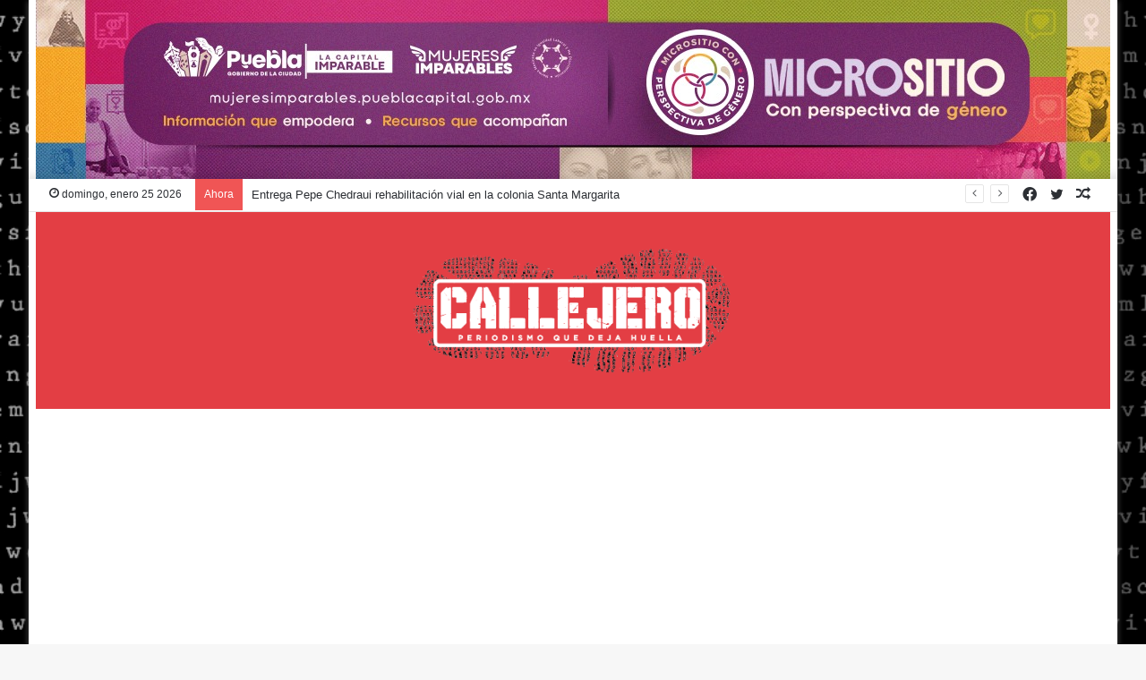

--- FILE ---
content_type: text/html; charset=UTF-8
request_url: https://callejero.mx/colombiano-roba-reloj-valuado-en-700-mp-y-es-procesado/
body_size: 18970
content:
<!DOCTYPE html>
<html lang="es" class="" data-skin="light">
<head>
	<meta charset="UTF-8" />
	<link rel="profile" href="http://gmpg.org/xfn/11" />
	<link rel="pingback" href="https://callejero.mx/xmlrpc.php" />
	<link rel="shortcut icon" href="https://callejero.mx/wp-content/uploads/2019/03/favicon.png" />	
	<meta name='robots' content='index, follow, max-image-preview:large, max-snippet:-1, max-video-preview:-1' />

	<!-- This site is optimized with the Yoast SEO plugin v26.6 - https://yoast.com/wordpress/plugins/seo/ -->
	<title>Colombiano roba reloj valuado en 700 mp y es procesado - Callejero Noticias</title>
	<link rel="canonical" href="https://callejero.mx/colombiano-roba-reloj-valuado-en-700-mp-y-es-procesado/" />
	<meta property="og:locale" content="es_MX" />
	<meta property="og:type" content="article" />
	<meta property="og:title" content="Colombiano roba reloj valuado en 700 mp y es procesado - Callejero Noticias" />
	<meta property="og:description" content="Puebla, Pue.- En seguimiento a la detención de César Augusto, un hombre de origen colombiano y presuntamente relacionado con el robo de relojes, la Fiscalía General del Estado de Puebla obtuvo su vinculación a proceso. De acuerdo con la carpeta de investigación, el 15 de septiembre del año pasado, en inmediaciones de la Reserva Territorial &hellip;" />
	<meta property="og:url" content="https://callejero.mx/colombiano-roba-reloj-valuado-en-700-mp-y-es-procesado/" />
	<meta property="og:site_name" content="Callejero Noticias" />
	<meta property="article:publisher" content="https://www.facebook.com/CallejeroPuebla/" />
	<meta property="article:published_time" content="2019-03-08T17:59:54+00:00" />
	<meta name="author" content="Valeria Gallardo / @Val_Gallardo23" />
	<meta name="twitter:card" content="summary_large_image" />
	<meta name="twitter:creator" content="@https://twitter.com/Val_Gallardo23?s=20" />
	<meta name="twitter:site" content="@CallejeroPue" />
	<meta name="twitter:label1" content="Escrito por" />
	<meta name="twitter:data1" content="Valeria Gallardo / @Val_Gallardo23" />
	<meta name="twitter:label2" content="Tiempo de lectura" />
	<meta name="twitter:data2" content="1 minuto" />
	<script type="application/ld+json" class="yoast-schema-graph">{"@context":"https://schema.org","@graph":[{"@type":"Article","@id":"https://callejero.mx/colombiano-roba-reloj-valuado-en-700-mp-y-es-procesado/#article","isPartOf":{"@id":"https://callejero.mx/colombiano-roba-reloj-valuado-en-700-mp-y-es-procesado/"},"author":{"name":"Valeria Gallardo / @Val_Gallardo23","@id":"https://callejero.mx/#/schema/person/a480abcec5d1f5775a8f0b5718b43163"},"headline":"Colombiano roba reloj valuado en 700 mp y es procesado","datePublished":"2019-03-08T17:59:54+00:00","mainEntityOfPage":{"@id":"https://callejero.mx/colombiano-roba-reloj-valuado-en-700-mp-y-es-procesado/"},"wordCount":183,"publisher":{"@id":"https://callejero.mx/#organization"},"image":{"@id":"https://callejero.mx/colombiano-roba-reloj-valuado-en-700-mp-y-es-procesado/#primaryimage"},"thumbnailUrl":"","keywords":["Angelopolis","colombiano","Fiscalía General del Estado de Puebla","Reserva territorial Atlixcayotl","robo"],"articleSection":["Seguridad"],"inLanguage":"es"},{"@type":"WebPage","@id":"https://callejero.mx/colombiano-roba-reloj-valuado-en-700-mp-y-es-procesado/","url":"https://callejero.mx/colombiano-roba-reloj-valuado-en-700-mp-y-es-procesado/","name":"Colombiano roba reloj valuado en 700 mp y es procesado - Callejero Noticias","isPartOf":{"@id":"https://callejero.mx/#website"},"primaryImageOfPage":{"@id":"https://callejero.mx/colombiano-roba-reloj-valuado-en-700-mp-y-es-procesado/#primaryimage"},"image":{"@id":"https://callejero.mx/colombiano-roba-reloj-valuado-en-700-mp-y-es-procesado/#primaryimage"},"thumbnailUrl":"","datePublished":"2019-03-08T17:59:54+00:00","breadcrumb":{"@id":"https://callejero.mx/colombiano-roba-reloj-valuado-en-700-mp-y-es-procesado/#breadcrumb"},"inLanguage":"es","potentialAction":[{"@type":"ReadAction","target":["https://callejero.mx/colombiano-roba-reloj-valuado-en-700-mp-y-es-procesado/"]}]},{"@type":"ImageObject","inLanguage":"es","@id":"https://callejero.mx/colombiano-roba-reloj-valuado-en-700-mp-y-es-procesado/#primaryimage","url":"","contentUrl":""},{"@type":"BreadcrumbList","@id":"https://callejero.mx/colombiano-roba-reloj-valuado-en-700-mp-y-es-procesado/#breadcrumb","itemListElement":[{"@type":"ListItem","position":1,"name":"Inicio","item":"https://callejero.mx/"},{"@type":"ListItem","position":2,"name":"Colombiano roba reloj valuado en 700 mp y es procesado"}]},{"@type":"WebSite","@id":"https://callejero.mx/#website","url":"https://callejero.mx/","name":"Callejero Noticias","description":"Callejero Noticias","publisher":{"@id":"https://callejero.mx/#organization"},"potentialAction":[{"@type":"SearchAction","target":{"@type":"EntryPoint","urlTemplate":"https://callejero.mx/?s={search_term_string}"},"query-input":{"@type":"PropertyValueSpecification","valueRequired":true,"valueName":"search_term_string"}}],"inLanguage":"es"},{"@type":"Organization","@id":"https://callejero.mx/#organization","name":"Callejero MX","url":"https://callejero.mx/","logo":{"@type":"ImageObject","inLanguage":"es","@id":"https://callejero.mx/#/schema/logo/image/","url":"https://callejero.mx/wp-content/uploads/2019/03/logo2.png","contentUrl":"https://callejero.mx/wp-content/uploads/2019/03/logo2.png","width":864,"height":325,"caption":"Callejero MX"},"image":{"@id":"https://callejero.mx/#/schema/logo/image/"},"sameAs":["https://www.facebook.com/CallejeroPuebla/","https://x.com/CallejeroPue"]},{"@type":"Person","@id":"https://callejero.mx/#/schema/person/a480abcec5d1f5775a8f0b5718b43163","name":"Valeria Gallardo / @Val_Gallardo23","image":{"@type":"ImageObject","inLanguage":"es","@id":"https://callejero.mx/#/schema/person/image/","url":"https://callejero.mx/wp-content/uploads/2022/01/20220118_124625-150x150.jpg","contentUrl":"https://callejero.mx/wp-content/uploads/2022/01/20220118_124625-150x150.jpg","caption":"Valeria Gallardo / @Val_Gallardo23"},"sameAs":["https://x.com/https://twitter.com/Val_Gallardo23?s=20"],"url":"https://callejero.mx/author/monica-palafox/"}]}</script>
	<!-- / Yoast SEO plugin. -->


<link rel="alternate" type="application/rss+xml" title="Callejero Noticias &raquo; Feed" href="https://callejero.mx/feed/" />
<link rel="alternate" title="oEmbed (JSON)" type="application/json+oembed" href="https://callejero.mx/wp-json/oembed/1.0/embed?url=https%3A%2F%2Fcallejero.mx%2Fcolombiano-roba-reloj-valuado-en-700-mp-y-es-procesado%2F" />
<link rel="alternate" title="oEmbed (XML)" type="text/xml+oembed" href="https://callejero.mx/wp-json/oembed/1.0/embed?url=https%3A%2F%2Fcallejero.mx%2Fcolombiano-roba-reloj-valuado-en-700-mp-y-es-procesado%2F&#038;format=xml" />
<style id='wp-img-auto-sizes-contain-inline-css' type='text/css'>
img:is([sizes=auto i],[sizes^="auto," i]){contain-intrinsic-size:3000px 1500px}
/*# sourceURL=wp-img-auto-sizes-contain-inline-css */
</style>

<style id='wp-emoji-styles-inline-css' type='text/css'>

	img.wp-smiley, img.emoji {
		display: inline !important;
		border: none !important;
		box-shadow: none !important;
		height: 1em !important;
		width: 1em !important;
		margin: 0 0.07em !important;
		vertical-align: -0.1em !important;
		background: none !important;
		padding: 0 !important;
	}
/*# sourceURL=wp-emoji-styles-inline-css */
</style>
<link rel='stylesheet' id='wp-block-library-css' href='https://callejero.mx/wp-includes/css/dist/block-library/style.min.css?ver=6.9' type='text/css' media='all' />
<style id='global-styles-inline-css' type='text/css'>
:root{--wp--preset--aspect-ratio--square: 1;--wp--preset--aspect-ratio--4-3: 4/3;--wp--preset--aspect-ratio--3-4: 3/4;--wp--preset--aspect-ratio--3-2: 3/2;--wp--preset--aspect-ratio--2-3: 2/3;--wp--preset--aspect-ratio--16-9: 16/9;--wp--preset--aspect-ratio--9-16: 9/16;--wp--preset--color--black: #000000;--wp--preset--color--cyan-bluish-gray: #abb8c3;--wp--preset--color--white: #ffffff;--wp--preset--color--pale-pink: #f78da7;--wp--preset--color--vivid-red: #cf2e2e;--wp--preset--color--luminous-vivid-orange: #ff6900;--wp--preset--color--luminous-vivid-amber: #fcb900;--wp--preset--color--light-green-cyan: #7bdcb5;--wp--preset--color--vivid-green-cyan: #00d084;--wp--preset--color--pale-cyan-blue: #8ed1fc;--wp--preset--color--vivid-cyan-blue: #0693e3;--wp--preset--color--vivid-purple: #9b51e0;--wp--preset--gradient--vivid-cyan-blue-to-vivid-purple: linear-gradient(135deg,rgb(6,147,227) 0%,rgb(155,81,224) 100%);--wp--preset--gradient--light-green-cyan-to-vivid-green-cyan: linear-gradient(135deg,rgb(122,220,180) 0%,rgb(0,208,130) 100%);--wp--preset--gradient--luminous-vivid-amber-to-luminous-vivid-orange: linear-gradient(135deg,rgb(252,185,0) 0%,rgb(255,105,0) 100%);--wp--preset--gradient--luminous-vivid-orange-to-vivid-red: linear-gradient(135deg,rgb(255,105,0) 0%,rgb(207,46,46) 100%);--wp--preset--gradient--very-light-gray-to-cyan-bluish-gray: linear-gradient(135deg,rgb(238,238,238) 0%,rgb(169,184,195) 100%);--wp--preset--gradient--cool-to-warm-spectrum: linear-gradient(135deg,rgb(74,234,220) 0%,rgb(151,120,209) 20%,rgb(207,42,186) 40%,rgb(238,44,130) 60%,rgb(251,105,98) 80%,rgb(254,248,76) 100%);--wp--preset--gradient--blush-light-purple: linear-gradient(135deg,rgb(255,206,236) 0%,rgb(152,150,240) 100%);--wp--preset--gradient--blush-bordeaux: linear-gradient(135deg,rgb(254,205,165) 0%,rgb(254,45,45) 50%,rgb(107,0,62) 100%);--wp--preset--gradient--luminous-dusk: linear-gradient(135deg,rgb(255,203,112) 0%,rgb(199,81,192) 50%,rgb(65,88,208) 100%);--wp--preset--gradient--pale-ocean: linear-gradient(135deg,rgb(255,245,203) 0%,rgb(182,227,212) 50%,rgb(51,167,181) 100%);--wp--preset--gradient--electric-grass: linear-gradient(135deg,rgb(202,248,128) 0%,rgb(113,206,126) 100%);--wp--preset--gradient--midnight: linear-gradient(135deg,rgb(2,3,129) 0%,rgb(40,116,252) 100%);--wp--preset--font-size--small: 13px;--wp--preset--font-size--medium: 20px;--wp--preset--font-size--large: 36px;--wp--preset--font-size--x-large: 42px;--wp--preset--spacing--20: 0.44rem;--wp--preset--spacing--30: 0.67rem;--wp--preset--spacing--40: 1rem;--wp--preset--spacing--50: 1.5rem;--wp--preset--spacing--60: 2.25rem;--wp--preset--spacing--70: 3.38rem;--wp--preset--spacing--80: 5.06rem;--wp--preset--shadow--natural: 6px 6px 9px rgba(0, 0, 0, 0.2);--wp--preset--shadow--deep: 12px 12px 50px rgba(0, 0, 0, 0.4);--wp--preset--shadow--sharp: 6px 6px 0px rgba(0, 0, 0, 0.2);--wp--preset--shadow--outlined: 6px 6px 0px -3px rgb(255, 255, 255), 6px 6px rgb(0, 0, 0);--wp--preset--shadow--crisp: 6px 6px 0px rgb(0, 0, 0);}:where(.is-layout-flex){gap: 0.5em;}:where(.is-layout-grid){gap: 0.5em;}body .is-layout-flex{display: flex;}.is-layout-flex{flex-wrap: wrap;align-items: center;}.is-layout-flex > :is(*, div){margin: 0;}body .is-layout-grid{display: grid;}.is-layout-grid > :is(*, div){margin: 0;}:where(.wp-block-columns.is-layout-flex){gap: 2em;}:where(.wp-block-columns.is-layout-grid){gap: 2em;}:where(.wp-block-post-template.is-layout-flex){gap: 1.25em;}:where(.wp-block-post-template.is-layout-grid){gap: 1.25em;}.has-black-color{color: var(--wp--preset--color--black) !important;}.has-cyan-bluish-gray-color{color: var(--wp--preset--color--cyan-bluish-gray) !important;}.has-white-color{color: var(--wp--preset--color--white) !important;}.has-pale-pink-color{color: var(--wp--preset--color--pale-pink) !important;}.has-vivid-red-color{color: var(--wp--preset--color--vivid-red) !important;}.has-luminous-vivid-orange-color{color: var(--wp--preset--color--luminous-vivid-orange) !important;}.has-luminous-vivid-amber-color{color: var(--wp--preset--color--luminous-vivid-amber) !important;}.has-light-green-cyan-color{color: var(--wp--preset--color--light-green-cyan) !important;}.has-vivid-green-cyan-color{color: var(--wp--preset--color--vivid-green-cyan) !important;}.has-pale-cyan-blue-color{color: var(--wp--preset--color--pale-cyan-blue) !important;}.has-vivid-cyan-blue-color{color: var(--wp--preset--color--vivid-cyan-blue) !important;}.has-vivid-purple-color{color: var(--wp--preset--color--vivid-purple) !important;}.has-black-background-color{background-color: var(--wp--preset--color--black) !important;}.has-cyan-bluish-gray-background-color{background-color: var(--wp--preset--color--cyan-bluish-gray) !important;}.has-white-background-color{background-color: var(--wp--preset--color--white) !important;}.has-pale-pink-background-color{background-color: var(--wp--preset--color--pale-pink) !important;}.has-vivid-red-background-color{background-color: var(--wp--preset--color--vivid-red) !important;}.has-luminous-vivid-orange-background-color{background-color: var(--wp--preset--color--luminous-vivid-orange) !important;}.has-luminous-vivid-amber-background-color{background-color: var(--wp--preset--color--luminous-vivid-amber) !important;}.has-light-green-cyan-background-color{background-color: var(--wp--preset--color--light-green-cyan) !important;}.has-vivid-green-cyan-background-color{background-color: var(--wp--preset--color--vivid-green-cyan) !important;}.has-pale-cyan-blue-background-color{background-color: var(--wp--preset--color--pale-cyan-blue) !important;}.has-vivid-cyan-blue-background-color{background-color: var(--wp--preset--color--vivid-cyan-blue) !important;}.has-vivid-purple-background-color{background-color: var(--wp--preset--color--vivid-purple) !important;}.has-black-border-color{border-color: var(--wp--preset--color--black) !important;}.has-cyan-bluish-gray-border-color{border-color: var(--wp--preset--color--cyan-bluish-gray) !important;}.has-white-border-color{border-color: var(--wp--preset--color--white) !important;}.has-pale-pink-border-color{border-color: var(--wp--preset--color--pale-pink) !important;}.has-vivid-red-border-color{border-color: var(--wp--preset--color--vivid-red) !important;}.has-luminous-vivid-orange-border-color{border-color: var(--wp--preset--color--luminous-vivid-orange) !important;}.has-luminous-vivid-amber-border-color{border-color: var(--wp--preset--color--luminous-vivid-amber) !important;}.has-light-green-cyan-border-color{border-color: var(--wp--preset--color--light-green-cyan) !important;}.has-vivid-green-cyan-border-color{border-color: var(--wp--preset--color--vivid-green-cyan) !important;}.has-pale-cyan-blue-border-color{border-color: var(--wp--preset--color--pale-cyan-blue) !important;}.has-vivid-cyan-blue-border-color{border-color: var(--wp--preset--color--vivid-cyan-blue) !important;}.has-vivid-purple-border-color{border-color: var(--wp--preset--color--vivid-purple) !important;}.has-vivid-cyan-blue-to-vivid-purple-gradient-background{background: var(--wp--preset--gradient--vivid-cyan-blue-to-vivid-purple) !important;}.has-light-green-cyan-to-vivid-green-cyan-gradient-background{background: var(--wp--preset--gradient--light-green-cyan-to-vivid-green-cyan) !important;}.has-luminous-vivid-amber-to-luminous-vivid-orange-gradient-background{background: var(--wp--preset--gradient--luminous-vivid-amber-to-luminous-vivid-orange) !important;}.has-luminous-vivid-orange-to-vivid-red-gradient-background{background: var(--wp--preset--gradient--luminous-vivid-orange-to-vivid-red) !important;}.has-very-light-gray-to-cyan-bluish-gray-gradient-background{background: var(--wp--preset--gradient--very-light-gray-to-cyan-bluish-gray) !important;}.has-cool-to-warm-spectrum-gradient-background{background: var(--wp--preset--gradient--cool-to-warm-spectrum) !important;}.has-blush-light-purple-gradient-background{background: var(--wp--preset--gradient--blush-light-purple) !important;}.has-blush-bordeaux-gradient-background{background: var(--wp--preset--gradient--blush-bordeaux) !important;}.has-luminous-dusk-gradient-background{background: var(--wp--preset--gradient--luminous-dusk) !important;}.has-pale-ocean-gradient-background{background: var(--wp--preset--gradient--pale-ocean) !important;}.has-electric-grass-gradient-background{background: var(--wp--preset--gradient--electric-grass) !important;}.has-midnight-gradient-background{background: var(--wp--preset--gradient--midnight) !important;}.has-small-font-size{font-size: var(--wp--preset--font-size--small) !important;}.has-medium-font-size{font-size: var(--wp--preset--font-size--medium) !important;}.has-large-font-size{font-size: var(--wp--preset--font-size--large) !important;}.has-x-large-font-size{font-size: var(--wp--preset--font-size--x-large) !important;}
/*# sourceURL=global-styles-inline-css */
</style>

<style id='classic-theme-styles-inline-css' type='text/css'>
/*! This file is auto-generated */
.wp-block-button__link{color:#fff;background-color:#32373c;border-radius:9999px;box-shadow:none;text-decoration:none;padding:calc(.667em + 2px) calc(1.333em + 2px);font-size:1.125em}.wp-block-file__button{background:#32373c;color:#fff;text-decoration:none}
/*# sourceURL=/wp-includes/css/classic-themes.min.css */
</style>
<link rel='stylesheet' id='ppress-frontend-css' href='https://callejero.mx/wp-content/plugins/wp-user-avatar/assets/css/frontend.min.css?ver=4.16.8' type='text/css' media='all' />
<link rel='stylesheet' id='ppress-flatpickr-css' href='https://callejero.mx/wp-content/plugins/wp-user-avatar/assets/flatpickr/flatpickr.min.css?ver=4.16.8' type='text/css' media='all' />
<link rel='stylesheet' id='ppress-select2-css' href='https://callejero.mx/wp-content/plugins/wp-user-avatar/assets/select2/select2.min.css?ver=6.9' type='text/css' media='all' />
<link rel='stylesheet' id='tie-css-base-css' href='https://callejero.mx/wp-content/themes/jannah/assets/css/base.min.css?ver=5.4.3' type='text/css' media='all' />
<link rel='stylesheet' id='tie-css-styles-css' href='https://callejero.mx/wp-content/themes/jannah/assets/css/style.min.css?ver=5.4.3' type='text/css' media='all' />
<link rel='stylesheet' id='tie-css-widgets-css' href='https://callejero.mx/wp-content/themes/jannah/assets/css/widgets.min.css?ver=5.4.3' type='text/css' media='all' />
<link rel='stylesheet' id='tie-css-helpers-css' href='https://callejero.mx/wp-content/themes/jannah/assets/css/helpers.min.css?ver=5.4.3' type='text/css' media='all' />
<link rel='stylesheet' id='tie-fontawesome5-css' href='https://callejero.mx/wp-content/themes/jannah/assets/css/fontawesome.css?ver=5.4.3' type='text/css' media='all' />
<link rel='stylesheet' id='tie-css-ilightbox-css' href='https://callejero.mx/wp-content/themes/jannah/assets/ilightbox/dark-skin/skin.css?ver=5.4.3' type='text/css' media='all' />
<link rel='stylesheet' id='tie-css-single-css' href='https://callejero.mx/wp-content/themes/jannah/assets/css/single.min.css?ver=5.4.3' type='text/css' media='all' />
<link rel='stylesheet' id='tie-css-print-css' href='https://callejero.mx/wp-content/themes/jannah/assets/css/print.css?ver=5.4.3' type='text/css' media='print' />
<style id='tie-css-print-inline-css' type='text/css'>
.wf-active .logo-text,.wf-active h1,.wf-active h2,.wf-active h3,.wf-active h4,.wf-active h5,.wf-active h6,.wf-active .the-subtitle{font-family: 'Poppins';}#main-nav .main-menu > ul > li > a{text-transform: uppercase;}#tie-body{background-image: url(https://callejero.mx/wp-content/uploads/2022/09/CALLEJERO_PLANTILLA-WEB_BN.jpg);background-repeat: repeat;background-size: cover; background-attachment: fixed;background-position: left top;}.brand-title,a:hover,.tie-popup-search-submit,#logo.text-logo a,.theme-header nav .components #search-submit:hover,.theme-header .header-nav .components > li:hover > a,.theme-header .header-nav .components li a:hover,.main-menu ul.cats-vertical li a.is-active,.main-menu ul.cats-vertical li a:hover,.main-nav li.mega-menu .post-meta a:hover,.main-nav li.mega-menu .post-box-title a:hover,.search-in-main-nav.autocomplete-suggestions a:hover,#main-nav .menu ul:not(.cats-horizontal) li:hover > a,#main-nav .menu ul li.current-menu-item:not(.mega-link-column) > a,.top-nav .menu li:hover > a,.top-nav .menu > .tie-current-menu > a,.search-in-top-nav.autocomplete-suggestions .post-title a:hover,div.mag-box .mag-box-options .mag-box-filter-links a.active,.mag-box-filter-links .flexMenu-viewMore:hover > a,.stars-rating-active,body .tabs.tabs .active > a,.video-play-icon,.spinner-circle:after,#go-to-content:hover,.comment-list .comment-author .fn,.commentlist .comment-author .fn,blockquote::before,blockquote cite,blockquote.quote-simple p,.multiple-post-pages a:hover,#story-index li .is-current,.latest-tweets-widget .twitter-icon-wrap span,.wide-slider-nav-wrapper .slide,.wide-next-prev-slider-wrapper .tie-slider-nav li:hover span,.review-final-score h3,#mobile-menu-icon:hover .menu-text,body .entry a,.dark-skin body .entry a,.entry .post-bottom-meta a:hover,.comment-list .comment-content a,q a,blockquote a,.widget.tie-weather-widget .icon-basecloud-bg:after,.site-footer a:hover,.site-footer .stars-rating-active,.site-footer .twitter-icon-wrap span,.site-info a:hover{color: #e74c3c;}#instagram-link a:hover{color: #e74c3c !important;border-color: #e74c3c !important;}[type='submit'],.button,.generic-button a,.generic-button button,.theme-header .header-nav .comp-sub-menu a.button.guest-btn:hover,.theme-header .header-nav .comp-sub-menu a.checkout-button,nav.main-nav .menu > li.tie-current-menu > a,nav.main-nav .menu > li:hover > a,.main-menu .mega-links-head:after,.main-nav .mega-menu.mega-cat .cats-horizontal li a.is-active,#mobile-menu-icon:hover .nav-icon,#mobile-menu-icon:hover .nav-icon:before,#mobile-menu-icon:hover .nav-icon:after,.search-in-main-nav.autocomplete-suggestions a.button,.search-in-top-nav.autocomplete-suggestions a.button,.spinner > div,.post-cat,.pages-numbers li.current span,.multiple-post-pages > span,#tie-wrapper .mejs-container .mejs-controls,.mag-box-filter-links a:hover,.slider-arrow-nav a:not(.pagination-disabled):hover,.comment-list .reply a:hover,.commentlist .reply a:hover,#reading-position-indicator,#story-index-icon,.videos-block .playlist-title,.review-percentage .review-item span span,.tie-slick-dots li.slick-active button,.tie-slick-dots li button:hover,.digital-rating-static,.timeline-widget li a:hover .date:before,#wp-calendar #today,.posts-list-counter li.widget-post-list:before,.cat-counter a + span,.tie-slider-nav li span:hover,.fullwidth-area .widget_tag_cloud .tagcloud a:hover,.magazine2:not(.block-head-4) .dark-widgetized-area ul.tabs a:hover,.magazine2:not(.block-head-4) .dark-widgetized-area ul.tabs .active a,.magazine1 .dark-widgetized-area ul.tabs a:hover,.magazine1 .dark-widgetized-area ul.tabs .active a,.block-head-4.magazine2 .dark-widgetized-area .tabs.tabs .active a,.block-head-4.magazine2 .dark-widgetized-area .tabs > .active a:before,.block-head-4.magazine2 .dark-widgetized-area .tabs > .active a:after,.demo_store,.demo #logo:after,.demo #sticky-logo:after,.widget.tie-weather-widget,span.video-close-btn:hover,#go-to-top,.latest-tweets-widget .slider-links .button:not(:hover){background-color: #e74c3c;color: #FFFFFF;}.tie-weather-widget .widget-title .the-subtitle,.block-head-4.magazine2 #footer .tabs .active a:hover{color: #FFFFFF;}pre,code,.pages-numbers li.current span,.theme-header .header-nav .comp-sub-menu a.button.guest-btn:hover,.multiple-post-pages > span,.post-content-slideshow .tie-slider-nav li span:hover,#tie-body .tie-slider-nav li > span:hover,.slider-arrow-nav a:not(.pagination-disabled):hover,.main-nav .mega-menu.mega-cat .cats-horizontal li a.is-active,.main-nav .mega-menu.mega-cat .cats-horizontal li a:hover,.main-menu .menu > li > .menu-sub-content{border-color: #e74c3c;}.main-menu .menu > li.tie-current-menu{border-bottom-color: #e74c3c;}.top-nav .menu li.tie-current-menu > a:before,.top-nav .menu li.menu-item-has-children:hover > a:before{border-top-color: #e74c3c;}.main-nav .main-menu .menu > li.tie-current-menu > a:before,.main-nav .main-menu .menu > li:hover > a:before{border-top-color: #FFFFFF;}header.main-nav-light .main-nav .menu-item-has-children li:hover > a:before,header.main-nav-light .main-nav .mega-menu li:hover > a:before{border-left-color: #e74c3c;}.rtl header.main-nav-light .main-nav .menu-item-has-children li:hover > a:before,.rtl header.main-nav-light .main-nav .mega-menu li:hover > a:before{border-right-color: #e74c3c;border-left-color: transparent;}.top-nav ul.menu li .menu-item-has-children:hover > a:before{border-top-color: transparent;border-left-color: #e74c3c;}.rtl .top-nav ul.menu li .menu-item-has-children:hover > a:before{border-left-color: transparent;border-right-color: #e74c3c;}::-moz-selection{background-color: #e74c3c;color: #FFFFFF;}::selection{background-color: #e74c3c;color: #FFFFFF;}circle.circle_bar{stroke: #e74c3c;}#reading-position-indicator{box-shadow: 0 0 10px rgba( 231,76,60,0.7);}#logo.text-logo a:hover,body .entry a:hover,.dark-skin body .entry a:hover,.comment-list .comment-content a:hover,.block-head-4.magazine2 .site-footer .tabs li a:hover,q a:hover,blockquote a:hover{color: #b51a0a;}.button:hover,input[type='submit']:hover,.generic-button a:hover,.generic-button button:hover,a.post-cat:hover,.site-footer .button:hover,.site-footer [type='submit']:hover,.search-in-main-nav.autocomplete-suggestions a.button:hover,.search-in-top-nav.autocomplete-suggestions a.button:hover,.theme-header .header-nav .comp-sub-menu a.checkout-button:hover{background-color: #b51a0a;color: #FFFFFF;}.theme-header .header-nav .comp-sub-menu a.checkout-button:not(:hover),body .entry a.button{color: #FFFFFF;}#story-index.is-compact .story-index-content{background-color: #e74c3c;}#story-index.is-compact .story-index-content a,#story-index.is-compact .story-index-content .is-current{color: #FFFFFF;}#tie-body .mag-box-title h3 a,#tie-body .block-more-button{color: #e74c3c;}#tie-body .mag-box-title h3 a:hover,#tie-body .block-more-button:hover{color: #b51a0a;}#tie-body .mag-box-title{color: #e74c3c;}#tie-body .mag-box-title:before{border-top-color: #e74c3c;}#tie-body .mag-box-title:after,#tie-body #footer .widget-title:after{background-color: #e74c3c;}.brand-title,a:hover,.tie-popup-search-submit,#logo.text-logo a,.theme-header nav .components #search-submit:hover,.theme-header .header-nav .components > li:hover > a,.theme-header .header-nav .components li a:hover,.main-menu ul.cats-vertical li a.is-active,.main-menu ul.cats-vertical li a:hover,.main-nav li.mega-menu .post-meta a:hover,.main-nav li.mega-menu .post-box-title a:hover,.search-in-main-nav.autocomplete-suggestions a:hover,#main-nav .menu ul:not(.cats-horizontal) li:hover > a,#main-nav .menu ul li.current-menu-item:not(.mega-link-column) > a,.top-nav .menu li:hover > a,.top-nav .menu > .tie-current-menu > a,.search-in-top-nav.autocomplete-suggestions .post-title a:hover,div.mag-box .mag-box-options .mag-box-filter-links a.active,.mag-box-filter-links .flexMenu-viewMore:hover > a,.stars-rating-active,body .tabs.tabs .active > a,.video-play-icon,.spinner-circle:after,#go-to-content:hover,.comment-list .comment-author .fn,.commentlist .comment-author .fn,blockquote::before,blockquote cite,blockquote.quote-simple p,.multiple-post-pages a:hover,#story-index li .is-current,.latest-tweets-widget .twitter-icon-wrap span,.wide-slider-nav-wrapper .slide,.wide-next-prev-slider-wrapper .tie-slider-nav li:hover span,.review-final-score h3,#mobile-menu-icon:hover .menu-text,body .entry a,.dark-skin body .entry a,.entry .post-bottom-meta a:hover,.comment-list .comment-content a,q a,blockquote a,.widget.tie-weather-widget .icon-basecloud-bg:after,.site-footer a:hover,.site-footer .stars-rating-active,.site-footer .twitter-icon-wrap span,.site-info a:hover{color: #e74c3c;}#instagram-link a:hover{color: #e74c3c !important;border-color: #e74c3c !important;}[type='submit'],.button,.generic-button a,.generic-button button,.theme-header .header-nav .comp-sub-menu a.button.guest-btn:hover,.theme-header .header-nav .comp-sub-menu a.checkout-button,nav.main-nav .menu > li.tie-current-menu > a,nav.main-nav .menu > li:hover > a,.main-menu .mega-links-head:after,.main-nav .mega-menu.mega-cat .cats-horizontal li a.is-active,#mobile-menu-icon:hover .nav-icon,#mobile-menu-icon:hover .nav-icon:before,#mobile-menu-icon:hover .nav-icon:after,.search-in-main-nav.autocomplete-suggestions a.button,.search-in-top-nav.autocomplete-suggestions a.button,.spinner > div,.post-cat,.pages-numbers li.current span,.multiple-post-pages > span,#tie-wrapper .mejs-container .mejs-controls,.mag-box-filter-links a:hover,.slider-arrow-nav a:not(.pagination-disabled):hover,.comment-list .reply a:hover,.commentlist .reply a:hover,#reading-position-indicator,#story-index-icon,.videos-block .playlist-title,.review-percentage .review-item span span,.tie-slick-dots li.slick-active button,.tie-slick-dots li button:hover,.digital-rating-static,.timeline-widget li a:hover .date:before,#wp-calendar #today,.posts-list-counter li.widget-post-list:before,.cat-counter a + span,.tie-slider-nav li span:hover,.fullwidth-area .widget_tag_cloud .tagcloud a:hover,.magazine2:not(.block-head-4) .dark-widgetized-area ul.tabs a:hover,.magazine2:not(.block-head-4) .dark-widgetized-area ul.tabs .active a,.magazine1 .dark-widgetized-area ul.tabs a:hover,.magazine1 .dark-widgetized-area ul.tabs .active a,.block-head-4.magazine2 .dark-widgetized-area .tabs.tabs .active a,.block-head-4.magazine2 .dark-widgetized-area .tabs > .active a:before,.block-head-4.magazine2 .dark-widgetized-area .tabs > .active a:after,.demo_store,.demo #logo:after,.demo #sticky-logo:after,.widget.tie-weather-widget,span.video-close-btn:hover,#go-to-top,.latest-tweets-widget .slider-links .button:not(:hover){background-color: #e74c3c;color: #FFFFFF;}.tie-weather-widget .widget-title .the-subtitle,.block-head-4.magazine2 #footer .tabs .active a:hover{color: #FFFFFF;}pre,code,.pages-numbers li.current span,.theme-header .header-nav .comp-sub-menu a.button.guest-btn:hover,.multiple-post-pages > span,.post-content-slideshow .tie-slider-nav li span:hover,#tie-body .tie-slider-nav li > span:hover,.slider-arrow-nav a:not(.pagination-disabled):hover,.main-nav .mega-menu.mega-cat .cats-horizontal li a.is-active,.main-nav .mega-menu.mega-cat .cats-horizontal li a:hover,.main-menu .menu > li > .menu-sub-content{border-color: #e74c3c;}.main-menu .menu > li.tie-current-menu{border-bottom-color: #e74c3c;}.top-nav .menu li.tie-current-menu > a:before,.top-nav .menu li.menu-item-has-children:hover > a:before{border-top-color: #e74c3c;}.main-nav .main-menu .menu > li.tie-current-menu > a:before,.main-nav .main-menu .menu > li:hover > a:before{border-top-color: #FFFFFF;}header.main-nav-light .main-nav .menu-item-has-children li:hover > a:before,header.main-nav-light .main-nav .mega-menu li:hover > a:before{border-left-color: #e74c3c;}.rtl header.main-nav-light .main-nav .menu-item-has-children li:hover > a:before,.rtl header.main-nav-light .main-nav .mega-menu li:hover > a:before{border-right-color: #e74c3c;border-left-color: transparent;}.top-nav ul.menu li .menu-item-has-children:hover > a:before{border-top-color: transparent;border-left-color: #e74c3c;}.rtl .top-nav ul.menu li .menu-item-has-children:hover > a:before{border-left-color: transparent;border-right-color: #e74c3c;}::-moz-selection{background-color: #e74c3c;color: #FFFFFF;}::selection{background-color: #e74c3c;color: #FFFFFF;}circle.circle_bar{stroke: #e74c3c;}#reading-position-indicator{box-shadow: 0 0 10px rgba( 231,76,60,0.7);}#logo.text-logo a:hover,body .entry a:hover,.dark-skin body .entry a:hover,.comment-list .comment-content a:hover,.block-head-4.magazine2 .site-footer .tabs li a:hover,q a:hover,blockquote a:hover{color: #b51a0a;}.button:hover,input[type='submit']:hover,.generic-button a:hover,.generic-button button:hover,a.post-cat:hover,.site-footer .button:hover,.site-footer [type='submit']:hover,.search-in-main-nav.autocomplete-suggestions a.button:hover,.search-in-top-nav.autocomplete-suggestions a.button:hover,.theme-header .header-nav .comp-sub-menu a.checkout-button:hover{background-color: #b51a0a;color: #FFFFFF;}.theme-header .header-nav .comp-sub-menu a.checkout-button:not(:hover),body .entry a.button{color: #FFFFFF;}#story-index.is-compact .story-index-content{background-color: #e74c3c;}#story-index.is-compact .story-index-content a,#story-index.is-compact .story-index-content .is-current{color: #FFFFFF;}#tie-body .mag-box-title h3 a,#tie-body .block-more-button{color: #e74c3c;}#tie-body .mag-box-title h3 a:hover,#tie-body .block-more-button:hover{color: #b51a0a;}#tie-body .mag-box-title{color: #e74c3c;}#tie-body .mag-box-title:before{border-top-color: #e74c3c;}#tie-body .mag-box-title:after,#tie-body #footer .widget-title:after{background-color: #e74c3c;}.tie-cat-2,.tie-cat-item-2 > span{background-color:#e67e22 !important;color:#FFFFFF !important;}.tie-cat-2:after{border-top-color:#e67e22 !important;}.tie-cat-2:hover{background-color:#c86004 !important;}.tie-cat-2:hover:after{border-top-color:#c86004 !important;}.tie-cat-11,.tie-cat-item-11 > span{background-color:#2ecc71 !important;color:#FFFFFF !important;}.tie-cat-11:after{border-top-color:#2ecc71 !important;}.tie-cat-11:hover{background-color:#10ae53 !important;}.tie-cat-11:hover:after{border-top-color:#10ae53 !important;}.tie-cat-13,.tie-cat-item-13 > span{background-color:#9b59b6 !important;color:#FFFFFF !important;}.tie-cat-13:after{border-top-color:#9b59b6 !important;}.tie-cat-13:hover{background-color:#7d3b98 !important;}.tie-cat-13:hover:after{border-top-color:#7d3b98 !important;}.tie-cat-18,.tie-cat-item-18 > span{background-color:#34495e !important;color:#FFFFFF !important;}.tie-cat-18:after{border-top-color:#34495e !important;}.tie-cat-18:hover{background-color:#162b40 !important;}.tie-cat-18:hover:after{border-top-color:#162b40 !important;}.tie-cat-19,.tie-cat-item-19 > span{background-color:#795548 !important;color:#FFFFFF !important;}.tie-cat-19:after{border-top-color:#795548 !important;}.tie-cat-19:hover{background-color:#5b372a !important;}.tie-cat-19:hover:after{border-top-color:#5b372a !important;}.tie-cat-20,.tie-cat-item-20 > span{background-color:#4CAF50 !important;color:#FFFFFF !important;}.tie-cat-20:after{border-top-color:#4CAF50 !important;}.tie-cat-20:hover{background-color:#2e9132 !important;}.tie-cat-20:hover:after{border-top-color:#2e9132 !important;}.tie-cat-1,.tie-cat-item-1 > span{background-color:#e74c3c !important;color:#FFFFFF !important;}.tie-cat-1:after{border-top-color:#e74c3c !important;}.tie-cat-1:hover{background-color:#c92e1e !important;}.tie-cat-1:hover:after{border-top-color:#c92e1e !important;}.tie-cat-24,.tie-cat-item-24 > span{background-color:#3498db !important;color:#FFFFFF !important;}.tie-cat-24:after{border-top-color:#3498db !important;}.tie-cat-24:hover{background-color:#167abd !important;}.tie-cat-24:hover:after{border-top-color:#167abd !important;}.tie-cat-25,.tie-cat-item-25 > span{background-color:#32d3b3 !important;color:#FFFFFF !important;}.tie-cat-25:after{border-top-color:#32d3b3 !important;}.tie-cat-25:hover{background-color:#14b595 !important;}.tie-cat-25:hover:after{border-top-color:#14b595 !important;}.tie-cat-26,.tie-cat-item-26 > span{background-color:#34495e !important;color:#FFFFFF !important;}.tie-cat-26:after{border-top-color:#34495e !important;}.tie-cat-26:hover{background-color:#162b40 !important;}.tie-cat-26:hover:after{border-top-color:#162b40 !important;}.tie-cat-27,.tie-cat-item-27 > span{background-color:#a5782b !important;color:#FFFFFF !important;}.tie-cat-27:after{border-top-color:#a5782b !important;}.tie-cat-27:hover{background-color:#875a0d !important;}.tie-cat-27:hover:after{border-top-color:#875a0d !important;}.tie-cat-31,.tie-cat-item-31 > span{background-color:#2d48c4 !important;color:#FFFFFF !important;}.tie-cat-31:after{border-top-color:#2d48c4 !important;}.tie-cat-31:hover{background-color:#0f2aa6 !important;}.tie-cat-31:hover:after{border-top-color:#0f2aa6 !important;}.tie-cat-32,.tie-cat-item-32 > span{background-color:#b6b7b5 !important;color:#FFFFFF !important;}.tie-cat-32:after{border-top-color:#b6b7b5 !important;}.tie-cat-32:hover{background-color:#989997 !important;}.tie-cat-32:hover:after{border-top-color:#989997 !important;}.tie-cat-33,.tie-cat-item-33 > span{background-color:#09a00c !important;color:#FFFFFF !important;}.tie-cat-33:after{border-top-color:#09a00c !important;}.tie-cat-33:hover{background-color:#008200 !important;}.tie-cat-33:hover:after{border-top-color:#008200 !important;}.tie-cat-48,.tie-cat-item-48 > span{background-color:#2993ad !important;color:#FFFFFF !important;}.tie-cat-48:after{border-top-color:#2993ad !important;}.tie-cat-48:hover{background-color:#0b758f !important;}.tie-cat-48:hover:after{border-top-color:#0b758f !important;}.tie-cat-35,.tie-cat-item-35 > span{background-color:#5b2205 !important;color:#FFFFFF !important;}.tie-cat-35:after{border-top-color:#5b2205 !important;}.tie-cat-35:hover{background-color:#3d0400 !important;}.tie-cat-35:hover:after{border-top-color:#3d0400 !important;}.tie-cat-40,.tie-cat-item-40 > span{background-color:#295389 !important;color:#FFFFFF !important;}.tie-cat-40:after{border-top-color:#295389 !important;}.tie-cat-40:hover{background-color:#0b356b !important;}.tie-cat-40:hover:after{border-top-color:#0b356b !important;}.tie-cat-41,.tie-cat-item-41 > span{background-color:#2dadc6 !important;color:#FFFFFF !important;}.tie-cat-41:after{border-top-color:#2dadc6 !important;}.tie-cat-41:hover{background-color:#0f8fa8 !important;}.tie-cat-41:hover:after{border-top-color:#0f8fa8 !important;}.tie-cat-43,.tie-cat-item-43 > span{background-color:#00151c !important;color:#FFFFFF !important;}.tie-cat-43:after{border-top-color:#00151c !important;}.tie-cat-43:hover{background-color:#000000 !important;}.tie-cat-43:hover:after{border-top-color:#000000 !important;}.tie-cat-44,.tie-cat-item-44 > span{background-color:#044932 !important;color:#FFFFFF !important;}.tie-cat-44:after{border-top-color:#044932 !important;}.tie-cat-44:hover{background-color:#002b14 !important;}.tie-cat-44:hover:after{border-top-color:#002b14 !important;}.tie-cat-45,.tie-cat-item-45 > span{background-color:#c96134 !important;color:#FFFFFF !important;}.tie-cat-45:after{border-top-color:#c96134 !important;}.tie-cat-45:hover{background-color:#ab4316 !important;}.tie-cat-45:hover:after{border-top-color:#ab4316 !important;}@media (max-width: 991px){.side-aside.dark-skin{background: #cccac9;background: -webkit-linear-gradient(135deg,#160900,#cccac9 );background: -moz-linear-gradient(135deg,#160900,#cccac9 );background: -o-linear-gradient(135deg,#160900,#cccac9 );background: linear-gradient(135deg,#cccac9,#160900 );}}@media (max-width: 991px){#theme-header.has-normal-width-logo #logo img {width:150px !important;max-width:100% !important;height: auto !important;max-height: 200px !important;}}
/*# sourceURL=tie-css-print-inline-css */
</style>
<script type="text/javascript" src="https://callejero.mx/wp-includes/js/jquery/jquery.min.js?ver=3.7.1" id="jquery-core-js"></script>
<script type="text/javascript" src="https://callejero.mx/wp-includes/js/jquery/jquery-migrate.min.js?ver=3.4.1" id="jquery-migrate-js"></script>
<script type="text/javascript" src="https://callejero.mx/wp-content/plugins/wp-user-avatar/assets/flatpickr/flatpickr.min.js?ver=4.16.8" id="ppress-flatpickr-js"></script>
<script type="text/javascript" src="https://callejero.mx/wp-content/plugins/wp-user-avatar/assets/select2/select2.min.js?ver=4.16.8" id="ppress-select2-js"></script>
<link rel="https://api.w.org/" href="https://callejero.mx/wp-json/" /><link rel="alternate" title="JSON" type="application/json" href="https://callejero.mx/wp-json/wp/v2/posts/14414" /><link rel="EditURI" type="application/rsd+xml" title="RSD" href="https://callejero.mx/xmlrpc.php?rsd" />
<meta name="generator" content="WordPress 6.9" />
<link rel='shortlink' href='https://callejero.mx/?p=14414' />
<meta http-equiv="X-UA-Compatible" content="IE=edge">
<meta name="theme-color" content="#e74c3c" /><meta name="viewport" content="width=device-width, initial-scale=1.0" /><link rel="amphtml" href="https://callejero.mx/colombiano-roba-reloj-valuado-en-700-mp-y-es-procesado/?amp=1"><link rel="icon" href="https://callejero.mx/wp-content/uploads/2021/10/cropped-Logo-Callejero-rojo-32x32.png" sizes="32x32" />
<link rel="icon" href="https://callejero.mx/wp-content/uploads/2021/10/cropped-Logo-Callejero-rojo-192x192.png" sizes="192x192" />
<link rel="apple-touch-icon" href="https://callejero.mx/wp-content/uploads/2021/10/cropped-Logo-Callejero-rojo-180x180.png" />
<meta name="msapplication-TileImage" content="https://callejero.mx/wp-content/uploads/2021/10/cropped-Logo-Callejero-rojo-270x270.png" />

<!-- Google tag (gtag.js) -->
<script async src="https://www.googletagmanager.com/gtag/js?id=G-B76FFH668R"></script>
<script>
  window.dataLayer = window.dataLayer || [];
  function gtag(){dataLayer.push(arguments);}
  gtag('js', new Date());

  gtag('config', 'G-B76FFH668R');
</script>

<script async src="https://pagead2.googlesyndication.com/pagead/js/adsbygoogle.js"></script>
<script>
     (adsbygoogle = window.adsbygoogle || []).push({
          google_ad_client: "ca-pub-7788030106095946",
          enable_page_level_ads: true
     });
</script>
<style>
	.has-full-width-logo #logo, .header-layout-2 #logo
{
background:#E33E44 !important;
}
	.has-full-width-logo .logo-container, .header-layout-2 .logo-container 
	{
    background: #E33E44;
	}
	.pc{display:block;}
.movil{display:none;}
	@media only screen and (min-width: 350px) and (max-width: 790px)
	{
.pc{display:none;}
.movil{display:block;}
	}
</style>	
</head>

<body id="tie-body" class="wp-singular post-template-default single single-post postid-14414 single-format-image wp-theme-jannah boxed-layout wrapper-has-shadow block-head-1 magazine1 is-thumb-overlay-disabled is-desktop is-header-layout-2 has-header-ad has-header-below-ad sidebar-right has-sidebar post-layout-1 narrow-title-narrow-media has-mobile-share hide_share_post_top hide_share_post_bottom">


<div class="background-overlay">

	<div id="tie-container" class="site tie-container">

		
		<div id="tie-wrapper">

			<div class="stream-item stream-item-above-header"><a href="https://mujeresimparables.pueblacapital.gob.mx/" target="_blank"><img src="https://callejero.mx/wp-content/uploads/2025/12/WhatsApp-Image-2025-12-22-at-17.41.47.jpeg" style="width:1200px;"></a>

</div>
<header id="theme-header" class="theme-header header-layout-2 main-nav-dark main-nav-default-dark main-nav-below main-nav-boxed has-stream-item top-nav-active top-nav-light top-nav-default-light top-nav-above has-shadow has-normal-width-logo mobile-header-centered">
	
<nav id="top-nav"  class="has-date-breaking-components top-nav header-nav has-breaking-news" aria-label="Secondary Navigation">
	<div class="container">
		<div class="topbar-wrapper">

			
					<div class="topbar-today-date tie-icon">
						domingo, enero 25 2026					</div>
					
			<div class="tie-alignleft">
				
<div class="breaking controls-is-active">

	<span class="breaking-title">
		<span class="tie-icon-bolt breaking-icon" aria-hidden="true"></span>
		<span class="breaking-title-text">Ahora</span>
	</span>

	<ul id="breaking-news-in-header" class="breaking-news" data-type="reveal" data-arrows="true">

		
							<li class="news-item">
								<a href="https://callejero.mx/entrega-pepe-chedraui-rehabilitacion-vial-en-la-colonia-santa-margarita/">Entrega Pepe Chedraui rehabilitación vial en la colonia Santa Margarita</a>
							</li>

							
							<li class="news-item">
								<a href="https://callejero.mx/logra-la-fge-vinculacion-a-proceso-contra-probable-responsable-de-abandono-de-persona/">Logra la FGE vinculación a proceso contra probable responsable de abandono de persona</a>
							</li>

							
							<li class="news-item">
								<a href="https://callejero.mx/confirma-gobierno-de-pepe-chedraui-potencial-turistico-de-la-ciudad-de-puebla-en-fitur/">Confirma gobierno de Pepe Chedraui potencial turístico de la ciudad de Puebla, en FITUR</a>
							</li>

							
							<li class="news-item">
								<a href="https://callejero.mx/una-mujer-fallece-y-otra-resulta-herida-tras-balacera-en-la-colonia-lomas-5-de-mayo/">Una mujer fallece y otra resulta herida tras balacera en la colonia Lomas 5 de Mayo</a>
							</li>

							
							<li class="news-item">
								<a href="https://callejero.mx/choque-frontal-en-la-mexico-cuernavaca-deja-cuatro-muertos-y-11-lesionados/">Choque frontal en la México–Cuernavaca deja cuatro muertos y 11 lesionados</a>
							</li>

							
							<li class="news-item">
								<a href="https://callejero.mx/localizan-cuerpo-con-heridas-de-arma-de-fuego-en-calles-de-zacatlan/">Localizan cuerpo con heridas de arma de fuego en calles de Zacatlán</a>
							</li>

							
							<li class="news-item">
								<a href="https://callejero.mx/abre-inscripciones-el-dif-puebla-capital-para-los-talleres-de-alfabetizacion-primaria-y-secundaria-para-personas-con-discapacidad/">Abre inscripciones el DIF Puebla Capital para los talleres de alfabetización, primaria y secundaria para personas con discapacidad</a>
							</li>

							
							<li class="news-item">
								<a href="https://callejero.mx/smdif-cuautlancingo-entrega-aparatos-funcionales/">SMDIF Cuautlancingo entrega aparatos funcionales</a>
							</li>

							
							<li class="news-item">
								<a href="https://callejero.mx/detencion-de-tres-personas-en-operativo/">Detención de tres personas en operativo</a>
							</li>

							
							<li class="news-item">
								<a href="https://callejero.mx/detiene-la-ssc-a-presunto-responsable-de-causar-actos-vandalicos-en-catedral/">Detiene la SSC a presunto responsable de causar actos vandálicos en Catedral</a>
							</li>

							
	</ul>
</div><!-- #breaking /-->
			</div><!-- .tie-alignleft /-->

			<div class="tie-alignright">
				<ul class="components">	<li class="random-post-icon menu-item custom-menu-link">
		<a href="/colombiano-roba-reloj-valuado-en-700-mp-y-es-procesado/?random-post=1" class="random-post" title="Artículo aleatorios" rel="nofollow">
			<span class="tie-icon-random" aria-hidden="true"></span>
			<span class="screen-reader-text">Artículo aleatorios</span>
		</a>
	</li>
	 <li class="social-icons-item"><a class="social-link twitter-social-icon" rel="external noopener nofollow" target="_blank" href="https://twitter.com/CallejeroPue"><span class="tie-social-icon tie-icon-twitter"></span><span class="screen-reader-text">Twitter</span></a></li><li class="social-icons-item"><a class="social-link facebook-social-icon" rel="external noopener nofollow" target="_blank" href="https://www.facebook.com/CallejeroPuebla/"><span class="tie-social-icon tie-icon-facebook"></span><span class="screen-reader-text">Facebook</span></a></li> </ul><!-- Components -->			</div><!-- .tie-alignright /-->

		</div><!-- .topbar-wrapper /-->
	</div><!-- .container /-->
</nav><!-- #top-nav /-->

<div class="container header-container">
	<div class="tie-row logo-row">

		
		<div class="logo-wrapper">
			<div class="tie-col-md-4 logo-container clearfix">
				<div id="mobile-header-components-area_1" class="mobile-header-components"></div>
		<div id="logo" class="image-logo" >

			
			<a title="Callejero Noticias" href="https://callejero.mx/">
				
				<picture class="tie-logo-default tie-logo-picture">
					<source class="tie-logo-source-default tie-logo-source" srcset="https://callejero.mx/wp-content/uploads/2022/09/logo2callejero.png">
					<img class="tie-logo-img-default tie-logo-img" src="https://callejero.mx/wp-content/uploads/2022/09/logo2callejero.png" alt="Callejero Noticias" width="500" height="140" style="max-height:140px; width: auto;" />
				</picture>
						</a>

			
		</div><!-- #logo /-->

		<div id="mobile-header-components-area_2" class="mobile-header-components"><ul class="components"><li class="mobile-component_menu custom-menu-link"><a href="#" id="mobile-menu-icon" class=""><span class="tie-mobile-menu-icon nav-icon is-layout-1"></span><span class="screen-reader-text">Menu</span></a></li></ul></div>			</div><!-- .tie-col /-->
		</div><!-- .logo-wrapper /-->

		<div class="tie-col-md-8 stream-item stream-item-top-wrapper"><div class="stream-item-top"><a href="hps://ssp.puebla.gob.mx/" target="_blank"><img src="https://callejero.mx/wp-content/uploads/2026/01/1200x200-CGCYAD-5.png" style="width:1200px;"></a>

</div></div><!-- .tie-col /-->
	</div><!-- .tie-row /-->
</div><!-- .container /-->

<div class="main-nav-wrapper">
	<nav id="main-nav" data-skin="search-in-main-nav" class="main-nav header-nav live-search-parent"  aria-label="Primary Navigation">
		<div class="container">

			<div class="main-menu-wrapper">

				
				<div id="menu-components-wrap">

					
					<div class="main-menu main-menu-wrap tie-alignleft">
						<div id="main-nav-menu" class="main-menu header-menu"><ul id="menu-principal" class="menu" role="menubar"><li id="menu-item-1026" class="menu-item menu-item-type-post_type menu-item-object-page menu-item-home menu-item-1026"><a href="https://callejero.mx/">Inicio</a></li>
<li id="menu-item-15181" class="menu-item menu-item-type-taxonomy menu-item-object-category menu-item-15181"><a href="https://callejero.mx/category/estado/">Estado</a></li>
<li id="menu-item-15179" class="menu-item menu-item-type-taxonomy menu-item-object-category menu-item-15179"><a href="https://callejero.mx/category/capital/">Capital</a></li>
<li id="menu-item-81176" class="menu-item menu-item-type-taxonomy menu-item-object-category menu-item-81176"><a href="https://callejero.mx/category/especiales/">Especiales</a></li>
<li id="menu-item-81162" class="menu-item menu-item-type-taxonomy menu-item-object-category menu-item-81162"><a href="https://callejero.mx/category/puebla-universitaria/">Puebla Universitaria</a></li>
<li id="menu-item-1027" class="menu-item menu-item-type-taxonomy menu-item-object-category current-post-ancestor current-menu-parent current-post-parent menu-item-1027 tie-current-menu"><a href="https://callejero.mx/category/seguridad/">Seguridad</a></li>
<li id="menu-item-15185" class="menu-item menu-item-type-custom menu-item-object-custom menu-item-has-children menu-item-15185"><a>Más</a>
<ul class="sub-menu menu-sub-content">
	<li id="menu-item-15182" class="menu-item menu-item-type-taxonomy menu-item-object-category menu-item-15182"><a href="https://callejero.mx/category/municipios/">Municipios</a></li>
	<li id="menu-item-15183" class="menu-item menu-item-type-taxonomy menu-item-object-category menu-item-15183"><a href="https://callejero.mx/category/politica/">Política</a></li>
	<li id="menu-item-15192" class="menu-item menu-item-type-taxonomy menu-item-object-category menu-item-has-children menu-item-15192"><a href="https://callejero.mx/category/opinion/">Opinión</a>
	<ul class="sub-menu menu-sub-content">
		<li id="menu-item-61714" class="menu-item menu-item-type-taxonomy menu-item-object-category menu-item-61714"><a href="https://callejero.mx/category/opinion/el-juguete-rabioso/">El Juguete Rabioso</a></li>
		<li id="menu-item-61715" class="menu-item menu-item-type-taxonomy menu-item-object-category menu-item-61715"><a href="https://callejero.mx/category/opinion/historias-de-un-joven-reportero/">Historias de un joven reportero</a></li>
		<li id="menu-item-61716" class="menu-item menu-item-type-taxonomy menu-item-object-category menu-item-61716"><a href="https://callejero.mx/category/opinion/la-torre-de-babel/">La Torre de Babel</a></li>
	</ul>
</li>
	<li id="menu-item-81172" class="menu-item menu-item-type-taxonomy menu-item-object-category menu-item-81172"><a href="https://callejero.mx/category/cultura-2/">Cultura</a></li>
	<li id="menu-item-81173" class="menu-item menu-item-type-taxonomy menu-item-object-category menu-item-81173"><a href="https://callejero.mx/category/turismo/">Turismo</a></li>
	<li id="menu-item-46954" class="menu-item menu-item-type-taxonomy menu-item-object-category menu-item-46954"><a href="https://callejero.mx/category/salud/">Salud</a></li>
	<li id="menu-item-81170" class="menu-item menu-item-type-taxonomy menu-item-object-category menu-item-81170"><a href="https://callejero.mx/category/espectaculos/">Espectáculos</a></li>
	<li id="menu-item-39584" class="menu-item menu-item-type-taxonomy menu-item-object-category menu-item-39584"><a href="https://callejero.mx/category/cultura/">Sociedad</a></li>
	<li id="menu-item-81169" class="menu-item menu-item-type-taxonomy menu-item-object-category menu-item-81169"><a href="https://callejero.mx/category/economia/">Economía</a></li>
	<li id="menu-item-15180" class="menu-item menu-item-type-taxonomy menu-item-object-category menu-item-15180"><a href="https://callejero.mx/category/deportes/">Deportes</a></li>
	<li id="menu-item-1029" class="menu-item menu-item-type-taxonomy menu-item-object-category menu-item-1029"><a href="https://callejero.mx/category/tlaxcala/">Tlaxcala</a></li>
	<li id="menu-item-15190" class="menu-item menu-item-type-taxonomy menu-item-object-category menu-item-15190"><a href="https://callejero.mx/category/nacional/">Nacional</a></li>
	<li id="menu-item-15189" class="menu-item menu-item-type-taxonomy menu-item-object-category menu-item-15189"><a href="https://callejero.mx/category/internacional/">Internacional</a></li>
	<li id="menu-item-81168" class="menu-item menu-item-type-taxonomy menu-item-object-category menu-item-81168"><a href="https://callejero.mx/category/de-todo-un-poco/">De Todo un Poco</a></li>
</ul>
</li>
<li id="menu-item-15169" class="menu-item menu-item-type-post_type menu-item-object-page menu-item-15169"><a href="https://callejero.mx/quienes-somos/">QUIÉNES SOMOS</a></li>
<li id="menu-item-81186" class="menu-item menu-item-type-post_type menu-item-object-page menu-item-81186"><a href="https://callejero.mx/directorio/">Directorio</a></li>
</ul></div>					</div><!-- .main-menu.tie-alignleft /-->

					<ul class="components">		<li class="search-bar menu-item custom-menu-link" aria-label="Search">
			<form method="get" id="search" action="https://callejero.mx/">
				<input id="search-input" class="is-ajax-search"  inputmode="search" type="text" name="s" title="Buscar" placeholder="Buscar" />
				<button id="search-submit" type="submit">
					<span class="tie-icon-search tie-search-icon" aria-hidden="true"></span>
					<span class="screen-reader-text">Buscar</span>
				</button>
			</form>
		</li>
		</ul><!-- Components -->
				</div><!-- #menu-components-wrap /-->
			</div><!-- .main-menu-wrapper /-->
		</div><!-- .container /-->
	</nav><!-- #main-nav /-->
</div><!-- .main-nav-wrapper /-->

</header>

<div class="stream-item stream-item-below-header"></div><div id="content" class="site-content container"><div id="main-content-row" class="tie-row main-content-row">

<div class="main-content tie-col-md-8 tie-col-xs-12" role="main">

	
	<article id="the-post" class="container-wrapper post-content">

		
<header class="entry-header-outer">

	<nav id="breadcrumb"><a href="https://callejero.mx/"><span class="tie-icon-home" aria-hidden="true"></span> Inicio</a><em class="delimiter">/</em><a href="https://callejero.mx/category/seguridad/">Seguridad</a><em class="delimiter">/</em><span class="current">Colombiano roba reloj valuado en 700 mp y es procesado</span></nav><script type="application/ld+json">{"@context":"http:\/\/schema.org","@type":"BreadcrumbList","@id":"#Breadcrumb","itemListElement":[{"@type":"ListItem","position":1,"item":{"name":"Inicio","@id":"https:\/\/callejero.mx\/"}},{"@type":"ListItem","position":2,"item":{"name":"Seguridad","@id":"https:\/\/callejero.mx\/category\/seguridad\/"}}]}</script>
	<div class="entry-header">

		<span class="post-cat-wrap"><a class="post-cat tie-cat-1" href="https://callejero.mx/category/seguridad/">Seguridad</a></span>
		<h1 class="post-title entry-title">Colombiano roba reloj valuado en 700 mp y es procesado</h1>

		<div id="single-post-meta" class="post-meta clearfix"><span class="author-meta single-author with-avatars"><span class="meta-item meta-author-wrapper meta-author-6">
						<span class="meta-author-avatar">
							<a href="https://callejero.mx/author/monica-palafox/"><img data-del="avatar" alt="Photo of Valeria Gallardo / @Val_Gallardo23" src='https://callejero.mx/wp-content/uploads/2022/01/20220118_124625-150x150.jpg' class='avatar pp-user-avatar avatar-140 photo ' height='140' width='140'/></a>
						</span>
					<span class="meta-author"><a href="https://callejero.mx/author/monica-palafox/" class="author-name tie-icon" title="Valeria Gallardo / @Val_Gallardo23">Valeria Gallardo / @Val_Gallardo23</a></span></span></span><span class="date meta-item tie-icon">8 marzo, 2019</span><div class="tie-alignright"></div></div><!-- .post-meta -->	</div><!-- .entry-header /-->

	
	
</header><!-- .entry-header-outer /-->


		<div id="share-buttons-top" class="share-buttons share-buttons-top">
			<div class="share-links  icons-only">
				
				<a href="https://www.facebook.com/sharer.php?u=https://callejero.mx/colombiano-roba-reloj-valuado-en-700-mp-y-es-procesado/" rel="external noopener nofollow" title="Facebook" target="_blank" class="facebook-share-btn " data-raw="https://www.facebook.com/sharer.php?u={post_link}">
					<span class="share-btn-icon tie-icon-facebook"></span> <span class="screen-reader-text">Facebook</span>
				</a>
				<a href="https://twitter.com/intent/tweet?text=Colombiano%20roba%20reloj%20valuado%20en%20700%20mp%20y%20es%20procesado&#038;url=https://callejero.mx/colombiano-roba-reloj-valuado-en-700-mp-y-es-procesado/" rel="external noopener nofollow" title="Twitter" target="_blank" class="twitter-share-btn " data-raw="https://twitter.com/intent/tweet?text={post_title}&amp;url={post_link}">
					<span class="share-btn-icon tie-icon-twitter"></span> <span class="screen-reader-text">Twitter</span>
				</a>
				<a href="mailto:?subject=Colombiano%20roba%20reloj%20valuado%20en%20700%20mp%20y%20es%20procesado&#038;body=https://callejero.mx/colombiano-roba-reloj-valuado-en-700-mp-y-es-procesado/" rel="external noopener nofollow" title="Share via Email" target="_blank" class="email-share-btn " data-raw="mailto:?subject={post_title}&amp;body={post_link}">
					<span class="share-btn-icon tie-icon-envelope"></span> <span class="screen-reader-text">Share via Email</span>
				</a>			</div><!-- .share-links /-->
		</div><!-- .share-buttons /-->

		<div  class="featured-area"><div class="featured-area-inner"><figure class="single-featured-image"></figure></div></div>
		<div class="entry-content entry clearfix">
            <strong style="font-size:15px;color:#a2a0a0;"></strong>
<br>
			<div class="stream-item stream-item-above-post-content"><!--publicidad-->
<!--<a href="https://www.instagram.com/huejotzingomusicfestival/" target="_blank" rel="noopener"><img class="alignnone size-full wp-image-108445" src="https://callejero.mx/wp-content/uploads/2025/10/1000539896.png" alt="" width="2560" height="427" /></a>-->

<!--publicidad-->

<script async src="https://pagead2.googlesyndication.com/pagead/js/adsbygoogle.js?client=ca-pub-7788030106095946"
     crossorigin="anonymous"></script>
<!-- notacallejero -->
<ins class="adsbygoogle"
     style="display:block"
     data-ad-client="ca-pub-7788030106095946"
     data-ad-slot="6447617292"
     data-ad-format="auto"
     data-full-width-responsive="true"></ins>
<script>
     (adsbygoogle = window.adsbygoogle || []).push({});
</script></div>
			<p>Puebla, Pue.- En seguimiento a la detención de César Augusto, un hombre de origen colombiano y presuntamente relacionado con el robo de relojes, la Fiscalía General del Estado de Puebla obtuvo su vinculación a proceso.</p>
<p>De acuerdo con la carpeta de investigación, el 15 de septiembre del año pasado, en inmediaciones de la Reserva Territorial Atlixcáyotl una pareja fue interceptada por dos hombres armados a bordo de una motocicleta.</p>
<p>César Augusto amagó a las víctimas para despojarlas de un reloj con un valor aproximado de 700 mil pesos, 5 mil pesos en efectivo, entre otras pertenencias.</p>
<p>Posterior a su detención por policías municipales, el agente del Ministerio Público adscrito a la Fiscalía de Investigación Metropolitana desarrolló diligencias respecto a su probable participación en el hecho denunciado.</p>
<p>Durante la audiencia, fueron presentados datos de prueba a la autoridad judicial, quien determinó dictar vinculación a proceso y prisión preventiva oficiosa contra César Augusto N., por el delito de robo agravado.</p>

			<div class="stream-item stream-item-below-post-content"><a href="https://bit.ly/46ykCq1" target="_blank"><img src="https://callejero.mx/wp-content/uploads/2024/08/InShot_20240806_144845567.gif"></a>
<br><br>

<script async src="https://pagead2.googlesyndication.com/pagead/js/adsbygoogle.js"></script>
<!-- callejero2 -->
<ins class="adsbygoogle"
     style="display:block"
     data-ad-client="ca-pub-7788030106095946"
     data-ad-slot="7796572696"
     data-ad-format="auto"
     data-full-width-responsive="true"></ins>
<script>
     (adsbygoogle = window.adsbygoogle || []).push({});
</script></div><div class="post-bottom-meta post-bottom-tags post-tags-modern"><div class="post-bottom-meta-title"><span class="tie-icon-tags" aria-hidden="true"></span> Etiquetas</div><span class="tagcloud"><a href="https://callejero.mx/tag/angelopolis/" rel="tag">Angelopolis</a> <a href="https://callejero.mx/tag/colombiano/" rel="tag">colombiano</a> <a href="https://callejero.mx/tag/fiscalia-general-del-estado-de-puebla/" rel="tag">Fiscalía General del Estado de Puebla</a> <a href="https://callejero.mx/tag/reserva-territorial-atlixcayotl/" rel="tag">Reserva territorial Atlixcayotl</a> <a href="https://callejero.mx/tag/robo/" rel="tag">robo</a></span></div>
		</div><!-- .entry-content /-->

				<div id="post-extra-info">
			<div class="theiaStickySidebar">
				<div id="single-post-meta" class="post-meta clearfix"><span class="author-meta single-author with-avatars"><span class="meta-item meta-author-wrapper meta-author-6">
						<span class="meta-author-avatar">
							<a href="https://callejero.mx/author/monica-palafox/"><img data-del="avatar" alt="Photo of Valeria Gallardo / @Val_Gallardo23" src='https://callejero.mx/wp-content/uploads/2022/01/20220118_124625-150x150.jpg' class='avatar pp-user-avatar avatar-140 photo ' height='140' width='140'/></a>
						</span>
					<span class="meta-author"><a href="https://callejero.mx/author/monica-palafox/" class="author-name tie-icon" title="Valeria Gallardo / @Val_Gallardo23">Valeria Gallardo / @Val_Gallardo23</a></span></span></span><span class="date meta-item tie-icon">8 marzo, 2019</span><div class="tie-alignright"></div></div><!-- .post-meta -->
		<div id="share-buttons-top" class="share-buttons share-buttons-top">
			<div class="share-links  icons-only">
				
				<a href="https://www.facebook.com/sharer.php?u=https://callejero.mx/colombiano-roba-reloj-valuado-en-700-mp-y-es-procesado/" rel="external noopener nofollow" title="Facebook" target="_blank" class="facebook-share-btn " data-raw="https://www.facebook.com/sharer.php?u={post_link}">
					<span class="share-btn-icon tie-icon-facebook"></span> <span class="screen-reader-text">Facebook</span>
				</a>
				<a href="https://twitter.com/intent/tweet?text=Colombiano%20roba%20reloj%20valuado%20en%20700%20mp%20y%20es%20procesado&#038;url=https://callejero.mx/colombiano-roba-reloj-valuado-en-700-mp-y-es-procesado/" rel="external noopener nofollow" title="Twitter" target="_blank" class="twitter-share-btn " data-raw="https://twitter.com/intent/tweet?text={post_title}&amp;url={post_link}">
					<span class="share-btn-icon tie-icon-twitter"></span> <span class="screen-reader-text">Twitter</span>
				</a>
				<a href="mailto:?subject=Colombiano%20roba%20reloj%20valuado%20en%20700%20mp%20y%20es%20procesado&#038;body=https://callejero.mx/colombiano-roba-reloj-valuado-en-700-mp-y-es-procesado/" rel="external noopener nofollow" title="Share via Email" target="_blank" class="email-share-btn " data-raw="mailto:?subject={post_title}&amp;body={post_link}">
					<span class="share-btn-icon tie-icon-envelope"></span> <span class="screen-reader-text">Share via Email</span>
				</a>			</div><!-- .share-links /-->
		</div><!-- .share-buttons /-->

					</div>
		</div>

		<div class="clearfix"></div>
		<script id="tie-schema-json" type="application/ld+json">{"@context":"http:\/\/schema.org","@type":"Article","dateCreated":"2019-03-08T11:59:54-06:00","datePublished":"2019-03-08T11:59:54-06:00","dateModified":"2019-03-08T11:59:54-06:00","headline":"Colombiano roba reloj valuado en 700 mp y es procesado","name":"Colombiano roba reloj valuado en 700 mp y es procesado","keywords":"Angelopolis,colombiano,Fiscal\u00eda General del Estado de Puebla,Reserva territorial Atlixcayotl,robo","url":"https:\/\/callejero.mx\/colombiano-roba-reloj-valuado-en-700-mp-y-es-procesado\/","description":"Puebla, Pue.- En seguimiento a la detenci\u00f3n de C\u00e9sar Augusto, un hombre de origen colombiano y presuntamente relacionado con el robo de relojes, la Fiscal\u00eda General del Estado de Puebla obtuvo su vinc","copyrightYear":"2019","articleSection":"Seguridad","articleBody":"Puebla, Pue.- En seguimiento a la detenci\u00f3n de C\u00e9sar Augusto, un hombre de origen colombiano y presuntamente relacionado con el robo de relojes, la Fiscal\u00eda General del Estado de Puebla obtuvo su vinculaci\u00f3n a proceso.\n\nDe acuerdo con la carpeta de investigaci\u00f3n, el 15 de septiembre del a\u00f1o pasado, en inmediaciones de la Reserva Territorial Atlixc\u00e1yotl una pareja fue interceptada por dos hombres armados a bordo de una motocicleta.\n\nC\u00e9sar Augusto amag\u00f3 a las v\u00edctimas para despojarlas de un reloj con un valor aproximado de 700 mil pesos, 5 mil pesos en efectivo, entre otras pertenencias.\n\nPosterior a su detenci\u00f3n por polic\u00edas municipales, el agente del Ministerio P\u00fablico adscrito a la Fiscal\u00eda de Investigaci\u00f3n Metropolitana desarroll\u00f3 diligencias respecto a su probable participaci\u00f3n en el hecho denunciado.\n\nDurante la audiencia, fueron presentados datos de prueba a la autoridad judicial, quien determin\u00f3 dictar vinculaci\u00f3n a proceso y prisi\u00f3n preventiva oficiosa contra C\u00e9sar Augusto N., por el delito de robo agravado.","publisher":{"@id":"#Publisher","@type":"Organization","name":"Callejero Noticias","logo":{"@type":"ImageObject","url":"https:\/\/callejero.mx\/wp-content\/uploads\/2022\/09\/logo2callejero.png"},"sameAs":["https:\/\/www.facebook.com\/CallejeroPuebla\/","https:\/\/twitter.com\/CallejeroPue"]},"sourceOrganization":{"@id":"#Publisher"},"copyrightHolder":{"@id":"#Publisher"},"mainEntityOfPage":{"@type":"WebPage","@id":"https:\/\/callejero.mx\/colombiano-roba-reloj-valuado-en-700-mp-y-es-procesado\/","breadcrumb":{"@id":"#Breadcrumb"}},"author":{"@type":"Person","name":"Valeria Gallardo \/ @Val_Gallardo23","url":"https:\/\/callejero.mx\/author\/monica-palafox\/"}}</script>
		<div id="share-buttons-bottom" class="share-buttons share-buttons-bottom">
			<div class="share-links  icons-only">
										<div class="share-title">
							<span class="tie-icon-share" aria-hidden="true"></span>
							<span> Compatir</span>
						</div>
						
				<a href="https://www.facebook.com/sharer.php?u=https://callejero.mx/colombiano-roba-reloj-valuado-en-700-mp-y-es-procesado/" rel="external noopener nofollow" title="Facebook" target="_blank" class="facebook-share-btn " data-raw="https://www.facebook.com/sharer.php?u={post_link}">
					<span class="share-btn-icon tie-icon-facebook"></span> <span class="screen-reader-text">Facebook</span>
				</a>
				<a href="https://twitter.com/intent/tweet?text=Colombiano%20roba%20reloj%20valuado%20en%20700%20mp%20y%20es%20procesado&#038;url=https://callejero.mx/colombiano-roba-reloj-valuado-en-700-mp-y-es-procesado/" rel="external noopener nofollow" title="Twitter" target="_blank" class="twitter-share-btn " data-raw="https://twitter.com/intent/tweet?text={post_title}&amp;url={post_link}">
					<span class="share-btn-icon tie-icon-twitter"></span> <span class="screen-reader-text">Twitter</span>
				</a>
				<a href="mailto:?subject=Colombiano%20roba%20reloj%20valuado%20en%20700%20mp%20y%20es%20procesado&#038;body=https://callejero.mx/colombiano-roba-reloj-valuado-en-700-mp-y-es-procesado/" rel="external noopener nofollow" title="Share via Email" target="_blank" class="email-share-btn " data-raw="mailto:?subject={post_title}&amp;body={post_link}">
					<span class="share-btn-icon tie-icon-envelope"></span> <span class="screen-reader-text">Share via Email</span>
				</a>			</div><!-- .share-links /-->
		</div><!-- .share-buttons /-->

		
	</article><!-- #the-post /-->

	<div class="stream-item stream-item-below-post"><a href="https://bit.ly/46ykCq1" target="_blank"><img src="https://callejero.mx/wp-content/uploads/2024/08/InShot_20240806_144845567.gif"></a>
<br><br>

<script async src="https://pagead2.googlesyndication.com/pagead/js/adsbygoogle.js?client=ca-pub-7788030106095946"
     crossorigin="anonymous"></script>
<!-- nota callejero2 -->
<ins class="adsbygoogle"
     style="display:block"
     data-ad-client="ca-pub-7788030106095946"
     data-ad-slot="1684878228"
     data-ad-format="auto"
     data-full-width-responsive="true"></ins>
<script>
     (adsbygoogle = window.adsbygoogle || []).push({});
</script></div>
	<div class="post-components">

		
		<div class="about-author container-wrapper about-author-6">

								<div class="author-avatar">
						<a href="https://callejero.mx/author/monica-palafox/">
							<img data-del="avatar" alt="Photo of Valeria Gallardo / @Val_Gallardo23" src='https://callejero.mx/wp-content/uploads/2022/01/20220118_124625-300x300.jpg' class='avatar pp-user-avatar avatar-180 photo ' height='180' width='180'/>						</a>
					</div><!-- .author-avatar /-->
					
			<div class="author-info">
				<h3 class="author-name"><a href="https://callejero.mx/author/monica-palafox/">Valeria Gallardo / @Val_Gallardo23</a></h3>

				<div class="author-bio">
									</div><!-- .author-bio /-->

				<ul class="social-icons">
								<li class="social-icons-item">
									<a href="https://twitter.com/Val_Gallardo23?s=20" rel="external noopener nofollow" target="_blank" class="social-link twitter-social-icon">
										<span class="tie-icon-twitter" aria-hidden="true"></span>
										<span class="screen-reader-text">Twitter</span>
									</a>
								</li>
							</ul>			</div><!-- .author-info /-->
			<div class="clearfix"></div>
		</div><!-- .about-author /-->
		<div class="prev-next-post-nav container-wrapper media-overlay">
			<div class="tie-col-xs-6 prev-post">
				<a href="https://callejero.mx/el-dia-de-la-mujer-se-celebra-o-se-conmemora/" style="background-image: url()" class="post-thumb" rel="prev">
					<div class="post-thumb-overlay-wrap">
						<div class="post-thumb-overlay">
							<span class="tie-icon tie-media-icon"></span>
						</div>
					</div>
				</a>

				<a href="https://callejero.mx/el-dia-de-la-mujer-se-celebra-o-se-conmemora/" rel="prev">
					<h3 class="post-title">¿El día de la mujer se celebra o se conmemora?</h3>
				</a>
			</div>

			
			<div class="tie-col-xs-6 next-post">
				<a href="https://callejero.mx/reportan-tres-personas-con-quemaduras-tras-incendio-en-la-bella-vista/" style="background-image: url()" class="post-thumb" rel="next">
					<div class="post-thumb-overlay-wrap">
						<div class="post-thumb-overlay">
							<span class="tie-icon tie-media-icon"></span>
						</div>
					</div>
				</a>

				<a href="https://callejero.mx/reportan-tres-personas-con-quemaduras-tras-incendio-en-la-bella-vista/" rel="next">
					<h3 class="post-title">Tres muertos y dos heridos deja incendio en taller de la colonia Bella Vista</h3>
				</a>
			</div>

			</div><!-- .prev-next-post-nav /-->
	

				<div id="related-posts" class="container-wrapper has-extra-post">

					<div class="mag-box-title the-global-title">
						<h3>Artículos relacionados</h3>
					</div>

					<div class="related-posts-list">

					
							<div class="related-item tie-standard">

								
			<a aria-label="Logra la FGE vinculación a proceso contra probable responsable de abandono de persona" href="https://callejero.mx/logra-la-fge-vinculacion-a-proceso-contra-probable-responsable-de-abandono-de-persona/" class="post-thumb"><img width="390" height="220" src="https://callejero.mx/wp-content/uploads/2026/01/59658020-9661-4d70-8f0e-4bcc4a6cf813-H-390x220.jpg" class="attachment-jannah-image-large size-jannah-image-large wp-post-image" alt="" decoding="async" loading="lazy" srcset="https://callejero.mx/wp-content/uploads/2026/01/59658020-9661-4d70-8f0e-4bcc4a6cf813-H-390x220.jpg 390w, https://callejero.mx/wp-content/uploads/2026/01/59658020-9661-4d70-8f0e-4bcc4a6cf813-H-300x169.jpg 300w, https://callejero.mx/wp-content/uploads/2026/01/59658020-9661-4d70-8f0e-4bcc4a6cf813-H-1024x576.jpg 1024w, https://callejero.mx/wp-content/uploads/2026/01/59658020-9661-4d70-8f0e-4bcc4a6cf813-H-768x432.jpg 768w, https://callejero.mx/wp-content/uploads/2026/01/59658020-9661-4d70-8f0e-4bcc4a6cf813-H.jpg 1280w" sizes="auto, (max-width: 390px) 100vw, 390px" /></a>
								<h3 class="post-title"><a href="https://callejero.mx/logra-la-fge-vinculacion-a-proceso-contra-probable-responsable-de-abandono-de-persona/">Logra la FGE vinculación a proceso contra probable responsable de abandono de persona</a></h3>

								<div class="post-meta clearfix"><span class="date meta-item tie-icon">25 enero, 2026</span></div><!-- .post-meta -->							</div><!-- .related-item /-->

						
							<div class="related-item tie-standard">

								
			<a aria-label="Una mujer fallece y otra resulta herida tras balacera en la colonia Lomas 5 de Mayo" href="https://callejero.mx/una-mujer-fallece-y-otra-resulta-herida-tras-balacera-en-la-colonia-lomas-5-de-mayo/" class="post-thumb"><img width="390" height="220" src="https://callejero.mx/wp-content/uploads/2021/10/Adobe_20211029_023756-e1761267306855-390x220.jpg" class="attachment-jannah-image-large size-jannah-image-large wp-post-image" alt="" decoding="async" loading="lazy" /></a>
								<h3 class="post-title"><a href="https://callejero.mx/una-mujer-fallece-y-otra-resulta-herida-tras-balacera-en-la-colonia-lomas-5-de-mayo/">Una mujer fallece y otra resulta herida tras balacera en la colonia Lomas 5 de Mayo</a></h3>

								<div class="post-meta clearfix"><span class="date meta-item tie-icon">25 enero, 2026</span></div><!-- .post-meta -->							</div><!-- .related-item /-->

						
							<div class="related-item tie-standard">

								
			<a aria-label="Choque frontal en la México–Cuernavaca deja cuatro muertos y 11 lesionados" href="https://callejero.mx/choque-frontal-en-la-mexico-cuernavaca-deja-cuatro-muertos-y-11-lesionados/" class="post-thumb"><img width="390" height="220" src="https://callejero.mx/wp-content/uploads/2026/01/image-1-390x220.webp" class="attachment-jannah-image-large size-jannah-image-large wp-post-image" alt="" decoding="async" loading="lazy" srcset="https://callejero.mx/wp-content/uploads/2026/01/image-1-390x220.webp 390w, https://callejero.mx/wp-content/uploads/2026/01/image-1-300x169.webp 300w, https://callejero.mx/wp-content/uploads/2026/01/image-1.webp 480w" sizes="auto, (max-width: 390px) 100vw, 390px" /></a>
								<h3 class="post-title"><a href="https://callejero.mx/choque-frontal-en-la-mexico-cuernavaca-deja-cuatro-muertos-y-11-lesionados/">Choque frontal en la México–Cuernavaca deja cuatro muertos y 11 lesionados</a></h3>

								<div class="post-meta clearfix"><span class="date meta-item tie-icon">25 enero, 2026</span></div><!-- .post-meta -->							</div><!-- .related-item /-->

						
							<div class="related-item tie-standard">

								
			<a aria-label="Localizan cuerpo con heridas de arma de fuego en calles de Zacatlán" href="https://callejero.mx/localizan-cuerpo-con-heridas-de-arma-de-fuego-en-calles-de-zacatlan/" class="post-thumb"><img width="390" height="220" src="https://callejero.mx/wp-content/uploads/2024/03/IMG_6771-1-390x220.jpeg" class="attachment-jannah-image-large size-jannah-image-large wp-post-image" alt="" decoding="async" loading="lazy" /></a>
								<h3 class="post-title"><a href="https://callejero.mx/localizan-cuerpo-con-heridas-de-arma-de-fuego-en-calles-de-zacatlan/">Localizan cuerpo con heridas de arma de fuego en calles de Zacatlán</a></h3>

								<div class="post-meta clearfix"><span class="date meta-item tie-icon">25 enero, 2026</span></div><!-- .post-meta -->							</div><!-- .related-item /-->

						
					</div><!-- .related-posts-list /-->
				</div><!-- #related-posts /-->

			
	</div><!-- .post-components /-->

	
</div><!-- .main-content -->


	<div id="check-also-box" class="container-wrapper check-also-right">

		<div class="widget-title the-global-title">
			<div class="the-subtitle">Ver tambien</div>

			<a href="#" id="check-also-close" class="remove">
				<span class="screen-reader-text">Close</span>
			</a>
		</div>

		<div class="widget posts-list-big-first has-first-big-post">
			<ul class="posts-list-items">

			
<li class="widget-single-post-item widget-post-list tie-standard">

			<div class="post-widget-thumbnail">

			
			<a aria-label="Localizan cuerpo con heridas de arma de fuego en calles de Zacatlán" href="https://callejero.mx/localizan-cuerpo-con-heridas-de-arma-de-fuego-en-calles-de-zacatlan/" class="post-thumb"><span class="post-cat-wrap"><span class="post-cat tie-cat-1">Seguridad</span></span><img width="390" height="220" src="https://callejero.mx/wp-content/uploads/2024/03/IMG_6771-1-390x220.jpeg" class="attachment-jannah-image-large size-jannah-image-large wp-post-image" alt="" decoding="async" loading="lazy" /></a>		</div><!-- post-alignleft /-->
	
	<div class="post-widget-body ">
		<a class="post-title the-subtitle" href="https://callejero.mx/localizan-cuerpo-con-heridas-de-arma-de-fuego-en-calles-de-zacatlan/">Localizan cuerpo con heridas de arma de fuego en calles de Zacatlán</a>

		<div class="post-meta">
			<span class="date meta-item tie-icon">25 enero, 2026</span>		</div>
	</div>
</li>

			</ul><!-- .related-posts-list /-->
		</div>
	</div><!-- #related-posts /-->

	
	<aside class="sidebar tie-col-md-4 tie-col-xs-12 normal-side is-sticky" aria-label="Primary Sidebar">
		<div class="theiaStickySidebar">
			<div id="text-33" class="container-wrapper widget widget_text">			<div class="textwidget"><p><a href="https://pueblacapital.gob.mx/predial" target="_blank" rel="noopener"><img loading="lazy" decoding="async" class="alignnone size-medium wp-image-125610" src="https://callejero.mx/wp-content/uploads/2026/01/500X500-PREDIAL_REFUERZO-copia-300x300.jpg" alt="" width="300" height="300" srcset="https://callejero.mx/wp-content/uploads/2026/01/500X500-PREDIAL_REFUERZO-copia-300x300.jpg 300w, https://callejero.mx/wp-content/uploads/2026/01/500X500-PREDIAL_REFUERZO-copia-150x150.jpg 150w, https://callejero.mx/wp-content/uploads/2026/01/500X500-PREDIAL_REFUERZO-copia.jpg 500w" sizes="auto, (max-width: 300px) 100vw, 300px" /></a></p>
</div>
		<div class="clearfix"></div></div><!-- .widget /--><div id="text-34" class="container-wrapper widget widget_text">			<div class="textwidget"><p><a href="https://dif.pueblacapital.gob.mx/media/com_dpattachments/attachments/com_content.article/Centro-de-dia-DIF.pdf" target="_blank" rel="noopener"><img loading="lazy" decoding="async" class="alignnone size-medium wp-image-125609" src="https://callejero.mx/wp-content/uploads/2026/01/500X500-1-300x300.jpg" alt="" width="300" height="300" srcset="https://callejero.mx/wp-content/uploads/2026/01/500X500-1-300x300.jpg 300w, https://callejero.mx/wp-content/uploads/2026/01/500X500-1-150x150.jpg 150w, https://callejero.mx/wp-content/uploads/2026/01/500X500-1.jpg 500w" sizes="auto, (max-width: 300px) 100vw, 300px" /></a></p>
</div>
		<div class="clearfix"></div></div><!-- .widget /--><div id="text-32" class="container-wrapper widget widget_text">			<div class="textwidget"><p><a href="hps://ssp.puebla.gob.mx/" target="_blank" rel="noopener"><img loading="lazy" decoding="async" class="alignnone size-medium wp-image-125115" src="https://callejero.mx/wp-content/uploads/2026/01/500-x-500-CGCYAD6-300x300.png" alt="" width="300" height="300" srcset="https://callejero.mx/wp-content/uploads/2026/01/500-x-500-CGCYAD6-300x300.png 300w, https://callejero.mx/wp-content/uploads/2026/01/500-x-500-CGCYAD6-150x150.png 150w, https://callejero.mx/wp-content/uploads/2026/01/500-x-500-CGCYAD6.png 500w" sizes="auto, (max-width: 300px) 100vw, 300px" /></a></p>
</div>
		<div class="clearfix"></div></div><!-- .widget /--><div id="text-29" class="container-wrapper widget widget_text">			<div class="textwidget"><p><a href="https://sach.gob.mx/" target="_blank" rel="noopener"><img loading="lazy" decoding="async" class="alignnone size-medium wp-image-123161" src="https://callejero.mx/wp-content/uploads/2025/12/IMG_2998-300x300.jpeg" alt="" width="300" height="300" srcset="https://callejero.mx/wp-content/uploads/2025/12/IMG_2998-300x300.jpeg 300w, https://callejero.mx/wp-content/uploads/2025/12/IMG_2998-1024x1024.jpeg 1024w, https://callejero.mx/wp-content/uploads/2025/12/IMG_2998-150x150.jpeg 150w, https://callejero.mx/wp-content/uploads/2025/12/IMG_2998-768x768.jpeg 768w, https://callejero.mx/wp-content/uploads/2025/12/IMG_2998.jpeg 1080w" sizes="auto, (max-width: 300px) 100vw, 300px" /></a></p>
</div>
		<div class="clearfix"></div></div><!-- .widget /--><div id="text-23" class="container-wrapper widget widget_text">			<div class="textwidget"><p><img loading="lazy" decoding="async" class="alignnone size-medium wp-image-124804" src="https://callejero.mx/wp-content/uploads/2026/01/photo-output-300x300.jpeg" alt="" width="300" height="300" srcset="https://callejero.mx/wp-content/uploads/2026/01/photo-output-300x300.jpeg 300w, https://callejero.mx/wp-content/uploads/2026/01/photo-output-1024x1024.jpeg 1024w, https://callejero.mx/wp-content/uploads/2026/01/photo-output-150x150.jpeg 150w, https://callejero.mx/wp-content/uploads/2026/01/photo-output-768x768.jpeg 768w, https://callejero.mx/wp-content/uploads/2026/01/photo-output-1536x1536.jpeg 1536w, https://callejero.mx/wp-content/uploads/2026/01/photo-output-2048x2048.jpeg 2048w" sizes="auto, (max-width: 300px) 100vw, 300px" /></p>
</div>
		<div class="clearfix"></div></div><!-- .widget /--><div id="text-19" class="container-wrapper widget widget_text">			<div class="textwidget"><p><a href="https://www.buap.mx/" target="_blank" rel="noopener"><img loading="lazy" decoding="async" class="alignnone size-medium wp-image-124805" src="https://callejero.mx/wp-content/uploads/2026/01/Banners_DisciplinaIlumina_500x500-300x300.jpg" alt="" width="300" height="300" srcset="https://callejero.mx/wp-content/uploads/2026/01/Banners_DisciplinaIlumina_500x500-300x300.jpg 300w, https://callejero.mx/wp-content/uploads/2026/01/Banners_DisciplinaIlumina_500x500-1024x1024.jpg 1024w, https://callejero.mx/wp-content/uploads/2026/01/Banners_DisciplinaIlumina_500x500-150x150.jpg 150w, https://callejero.mx/wp-content/uploads/2026/01/Banners_DisciplinaIlumina_500x500-768x768.jpg 768w, https://callejero.mx/wp-content/uploads/2026/01/Banners_DisciplinaIlumina_500x500-1536x1536.jpg 1536w, https://callejero.mx/wp-content/uploads/2026/01/Banners_DisciplinaIlumina_500x500-2048x2048.jpg 2048w" sizes="auto, (max-width: 300px) 100vw, 300px" /></a></p>
</div>
		<div class="clearfix"></div></div><!-- .widget /--><div id="text-html-widget-10" class="container-wrapper widget text-html"><div class="widget-title the-global-title"><div class="the-subtitle">Opinión<span class="widget-title-icon tie-icon"></span></div></div><div ><a href="https://callejero.mx/category/opinion/la-torre-de-babel/"><img src="https://callejero.mx/wp-content/uploads/2022/02/latorredebabel.jpeg"></a>
<br><br>
<a href="https://callejero.mx/category/opinion/el-juguete-rabioso/"><img src="https://callejero.mx/wp-content/uploads/2022/05/banner_eljugueterabioso.jpeg"></a>
<br><br>
<a href="https://callejero.mx/category/opinion/historias-de-un-joven-reportero/"><img src="https://callejero.mx/wp-content/uploads/2022/10/WhatsApp-Image-2022-10-18-at-7.51.40-AM.jpeg"></a>
</div><div class="clearfix"></div></div><!-- .widget /--><div id="text-html-widget-7" class="container-wrapper widget text-html"><div ><script async src="https://pagead2.googlesyndication.com/pagead/js/adsbygoogle.js"></script>
<!-- callejero3 -->
<ins class="adsbygoogle"
     style="display:block"
     data-ad-client="ca-pub-7788030106095946"
     data-ad-slot="9211502818"
     data-ad-format="auto"
     data-full-width-responsive="true"></ins>
<script>
     (adsbygoogle = window.adsbygoogle || []).push({});
</script>
</div><div class="clearfix"></div></div><!-- .widget /--><div id="posts-list-widget-3" class="container-wrapper widget posts-list"><div class="widget-title the-global-title"><div class="the-subtitle">Recientes<span class="widget-title-icon tie-icon"></span></div></div><div class="widget-posts-list-container" ><ul class="posts-list-items widget-posts-wrapper">
<li class="widget-single-post-item widget-post-list tie-standard">

			<div class="post-widget-thumbnail">

			
			<a aria-label="Logra la FGE vinculación a proceso contra probable responsable de abandono de persona" href="https://callejero.mx/logra-la-fge-vinculacion-a-proceso-contra-probable-responsable-de-abandono-de-persona/" class="post-thumb"><img width="220" height="150" src="https://callejero.mx/wp-content/uploads/2026/01/59658020-9661-4d70-8f0e-4bcc4a6cf813-H-220x150.jpg" class="attachment-jannah-image-small size-jannah-image-small tie-small-image wp-post-image" alt="" decoding="async" loading="lazy" /></a>		</div><!-- post-alignleft /-->
	
	<div class="post-widget-body ">
		<a class="post-title the-subtitle" href="https://callejero.mx/logra-la-fge-vinculacion-a-proceso-contra-probable-responsable-de-abandono-de-persona/">Logra la FGE vinculación a proceso contra probable responsable de abandono de persona</a>

		<div class="post-meta">
			<span class="date meta-item tie-icon">25 enero, 2026</span>		</div>
	</div>
</li>

<li class="widget-single-post-item widget-post-list tie-standard">

			<div class="post-widget-thumbnail">

			
			<a aria-label="Confirma gobierno de Pepe Chedraui potencial turístico de la ciudad de Puebla, en FITUR" href="https://callejero.mx/confirma-gobierno-de-pepe-chedraui-potencial-turistico-de-la-ciudad-de-puebla-en-fitur/" class="post-thumb"><img width="220" height="150" src="https://callejero.mx/wp-content/uploads/2026/01/IMG-20260125-WA0024-220x150.jpg" class="attachment-jannah-image-small size-jannah-image-small tie-small-image wp-post-image" alt="" decoding="async" loading="lazy" /></a>		</div><!-- post-alignleft /-->
	
	<div class="post-widget-body ">
		<a class="post-title the-subtitle" href="https://callejero.mx/confirma-gobierno-de-pepe-chedraui-potencial-turistico-de-la-ciudad-de-puebla-en-fitur/">Confirma gobierno de Pepe Chedraui potencial turístico de la ciudad de Puebla, en FITUR</a>

		<div class="post-meta">
			<span class="date meta-item tie-icon">25 enero, 2026</span>		</div>
	</div>
</li>
</ul></div><div class="clearfix"></div></div><!-- .widget /--><div id="text-html-widget-9" class="container-wrapper widget text-html"><div ><script async src="https://pagead2.googlesyndication.com/pagead/js/adsbygoogle.js"></script>
<!-- callejero5 -->
<ins class="adsbygoogle"
     style="display:block"
     data-ad-client="ca-pub-7788030106095946"
     data-ad-slot="8794400534"
     data-ad-format="auto"
     data-full-width-responsive="true"></ins>
<script>
     (adsbygoogle = window.adsbygoogle || []).push({});
</script></div><div class="clearfix"></div></div><!-- .widget /-->		</div><!-- .theiaStickySidebar /-->
	</aside><!-- .sidebar /-->
	</div><!-- .main-content-row /--></div><!-- #content /--><div class="stream-item stream-item-above-footer"><script async src="https://pagead2.googlesyndication.com/pagead/js/adsbygoogle.js"></script>
<ins class="adsbygoogle"
     style="display:block; text-align:center;"
     data-ad-layout="in-article"
     data-ad-format="fluid"
     data-ad-client="ca-pub-7788030106095946"
     data-ad-slot="2787788592"></ins>
<script>
     (adsbygoogle = window.adsbygoogle || []).push({});
</script>

</div>
<footer id="footer" class="site-footer dark-skin dark-widgetized-area">

	
			<div id="footer-widgets-container">
				<div class="container">
					
		<div class="footer-widget-area ">
			<div class="tie-row">

									<div class="tie-col-md-3 normal-side">
						<div id="author-bio-widget-3" class="container-wrapper widget aboutme-widget"><div class="widget-title the-global-title"><div class="the-subtitle">Quiénes Somos<span class="widget-title-icon tie-icon"></span></div></div>
				<div class="about-author about-content-wrapper">

					<div class="aboutme-widget-content">Callejero es un medio digital que ofrece información desde el lugar donde se origina la noticia. Nuestros contenidos evitan el sensacionalismo; corroborando, contrastando versiones y enriqueciéndolos con distintas fuentes para entregarle a la comunidad callejera información veraz, objetiva, oportuna y en tendencia.
					</div>
					<div class="clearfix"></div>
			
				</div><!-- .about-widget-content -->
			<div class="clearfix"></div></div><!-- .widget /-->					</div><!-- .tie-col /-->
				
									<div class="tie-col-md-3 normal-side">
						<div id="posts-list-widget-1" class="container-wrapper widget posts-list"><div class="widget-title the-global-title"><div class="the-subtitle">Popular<span class="widget-title-icon tie-icon"></span></div></div><div class="widget-posts-list-container timeline-widget" ><ul class="posts-list-items widget-posts-wrapper">					<li class="widget-single-post-item">
						<a href="https://callejero.mx/pasele-pasele-a-ver-la-cascada-en-el-socavon-el-nuevo-atractivo-en-santa-maria-zacatepec/">
							<span class="date meta-item tie-icon">26 julio, 2021</span>							<h3>Pásele, pásele a ver la cascada en el socavón, el nuevo atractivo en Santa María Zacatepec</h3>
						</a>
					</li>
										<li class="widget-single-post-item">
						<a href="https://callejero.mx/video-drogadicto-pasea-cabeza-humana-por-la-central-de-abasto/">
							<span class="date meta-item tie-icon">23 agosto, 2021</span>							<h3>VIDEO: Drogadicto pasea cabeza humana por la Central de Abasto</h3>
						</a>
					</li>
										<li class="widget-single-post-item">
						<a href="https://callejero.mx/esposa-y-familia-de-el-grillo-detras-del-tiroteo-en-la-calzada-zaragoza/">
							<span class="date meta-item tie-icon">26 agosto, 2019</span>							<h3>Esposa y familia de El Grillo detrás del tiroteo en la Calzada Zaragoza</h3>
						</a>
					</li>
					</ul></div><div class="clearfix"></div></div><!-- .widget /-->					</div><!-- .tie-col /-->
				
									<div class="tie-col-md-3 normal-side">
						<div id="posts-list-widget-2" class="container-wrapper widget posts-list"><div class="widget-title the-global-title"><div class="the-subtitle">Te podrían Interesar<span class="widget-title-icon tie-icon"></span></div></div><div class="widget-posts-list-container posts-pictures-widget" ><div class="tie-row widget-posts-wrapper">						<div class="widget-single-post-item tie-col-xs-4 tie-standard">
							
			<a aria-label="Entrega Pepe Chedraui rehabilitación vial en la colonia Santa Margarita" href="https://callejero.mx/entrega-pepe-chedraui-rehabilitacion-vial-en-la-colonia-santa-margarita/" class="post-thumb"><img width="390" height="220" src="https://callejero.mx/wp-content/uploads/2026/01/IMG-20260125-WA0035-390x220.jpg" class="attachment-jannah-image-large size-jannah-image-large wp-post-image" alt="" decoding="async" loading="lazy" srcset="https://callejero.mx/wp-content/uploads/2026/01/IMG-20260125-WA0035-390x220.jpg 390w, https://callejero.mx/wp-content/uploads/2026/01/IMG-20260125-WA0035-300x169.jpg 300w, https://callejero.mx/wp-content/uploads/2026/01/IMG-20260125-WA0035-1024x576.jpg 1024w, https://callejero.mx/wp-content/uploads/2026/01/IMG-20260125-WA0035-768x432.jpg 768w, https://callejero.mx/wp-content/uploads/2026/01/IMG-20260125-WA0035-1536x864.jpg 1536w, https://callejero.mx/wp-content/uploads/2026/01/IMG-20260125-WA0035.jpg 1599w" sizes="auto, (max-width: 390px) 100vw, 390px" /></a>						</div>
												<div class="widget-single-post-item tie-col-xs-4 tie-standard">
							
			<a aria-label="Logra la FGE vinculación a proceso contra probable responsable de abandono de persona" href="https://callejero.mx/logra-la-fge-vinculacion-a-proceso-contra-probable-responsable-de-abandono-de-persona/" class="post-thumb"><img width="390" height="220" src="https://callejero.mx/wp-content/uploads/2026/01/59658020-9661-4d70-8f0e-4bcc4a6cf813-H-390x220.jpg" class="attachment-jannah-image-large size-jannah-image-large wp-post-image" alt="" decoding="async" loading="lazy" srcset="https://callejero.mx/wp-content/uploads/2026/01/59658020-9661-4d70-8f0e-4bcc4a6cf813-H-390x220.jpg 390w, https://callejero.mx/wp-content/uploads/2026/01/59658020-9661-4d70-8f0e-4bcc4a6cf813-H-300x169.jpg 300w, https://callejero.mx/wp-content/uploads/2026/01/59658020-9661-4d70-8f0e-4bcc4a6cf813-H-1024x576.jpg 1024w, https://callejero.mx/wp-content/uploads/2026/01/59658020-9661-4d70-8f0e-4bcc4a6cf813-H-768x432.jpg 768w, https://callejero.mx/wp-content/uploads/2026/01/59658020-9661-4d70-8f0e-4bcc4a6cf813-H.jpg 1280w" sizes="auto, (max-width: 390px) 100vw, 390px" /></a>						</div>
												<div class="widget-single-post-item tie-col-xs-4 tie-standard">
							
			<a aria-label="Confirma gobierno de Pepe Chedraui potencial turístico de la ciudad de Puebla, en FITUR" href="https://callejero.mx/confirma-gobierno-de-pepe-chedraui-potencial-turistico-de-la-ciudad-de-puebla-en-fitur/" class="post-thumb"><img width="390" height="220" src="https://callejero.mx/wp-content/uploads/2026/01/IMG-20260125-WA0024-390x220.jpg" class="attachment-jannah-image-large size-jannah-image-large wp-post-image" alt="" decoding="async" loading="lazy" /></a>						</div>
												<div class="widget-single-post-item tie-col-xs-4 tie-standard">
							
			<a aria-label="Una mujer fallece y otra resulta herida tras balacera en la colonia Lomas 5 de Mayo" href="https://callejero.mx/una-mujer-fallece-y-otra-resulta-herida-tras-balacera-en-la-colonia-lomas-5-de-mayo/" class="post-thumb"><img width="390" height="220" src="https://callejero.mx/wp-content/uploads/2021/10/Adobe_20211029_023756-e1761267306855-390x220.jpg" class="attachment-jannah-image-large size-jannah-image-large wp-post-image" alt="" decoding="async" loading="lazy" /></a>						</div>
												<div class="widget-single-post-item tie-col-xs-4 tie-standard">
							
			<a aria-label="Choque frontal en la México–Cuernavaca deja cuatro muertos y 11 lesionados" href="https://callejero.mx/choque-frontal-en-la-mexico-cuernavaca-deja-cuatro-muertos-y-11-lesionados/" class="post-thumb"><img width="390" height="220" src="https://callejero.mx/wp-content/uploads/2026/01/image-1-390x220.webp" class="attachment-jannah-image-large size-jannah-image-large wp-post-image" alt="" decoding="async" loading="lazy" srcset="https://callejero.mx/wp-content/uploads/2026/01/image-1-390x220.webp 390w, https://callejero.mx/wp-content/uploads/2026/01/image-1-300x169.webp 300w, https://callejero.mx/wp-content/uploads/2026/01/image-1.webp 480w" sizes="auto, (max-width: 390px) 100vw, 390px" /></a>						</div>
												<div class="widget-single-post-item tie-col-xs-4 tie-standard">
							
			<a aria-label="Localizan cuerpo con heridas de arma de fuego en calles de Zacatlán" href="https://callejero.mx/localizan-cuerpo-con-heridas-de-arma-de-fuego-en-calles-de-zacatlan/" class="post-thumb"><img width="390" height="220" src="https://callejero.mx/wp-content/uploads/2024/03/IMG_6771-1-390x220.jpeg" class="attachment-jannah-image-large size-jannah-image-large wp-post-image" alt="" decoding="async" loading="lazy" /></a>						</div>
												<div class="widget-single-post-item tie-col-xs-4 tie-standard">
							
			<a aria-label="Abre inscripciones el DIF Puebla Capital para los talleres de alfabetización, primaria y secundaria para personas con discapacidad" href="https://callejero.mx/abre-inscripciones-el-dif-puebla-capital-para-los-talleres-de-alfabetizacion-primaria-y-secundaria-para-personas-con-discapacidad/" class="post-thumb"><img width="390" height="220" src="https://callejero.mx/wp-content/uploads/2026/01/IMG-20260125-WA0022-390x220.jpg" class="attachment-jannah-image-large size-jannah-image-large wp-post-image" alt="" decoding="async" loading="lazy" /></a>						</div>
												<div class="widget-single-post-item tie-col-xs-4 tie-standard">
							
			<a aria-label="SMDIF Cuautlancingo entrega aparatos funcionales" href="https://callejero.mx/smdif-cuautlancingo-entrega-aparatos-funcionales/" class="post-thumb"><img width="390" height="220" src="https://callejero.mx/wp-content/uploads/2026/01/IMG-20260125-WA0020-390x220.jpg" class="attachment-jannah-image-large size-jannah-image-large wp-post-image" alt="" decoding="async" loading="lazy" /></a>						</div>
												<div class="widget-single-post-item tie-col-xs-4 tie-standard">
							
			<a aria-label="Detención de tres personas en operativo" href="https://callejero.mx/detencion-de-tres-personas-en-operativo/" class="post-thumb"><img width="390" height="220" src="https://callejero.mx/wp-content/uploads/2026/01/GridArt_20260125_110828060-390x220.jpg" class="attachment-jannah-image-large size-jannah-image-large wp-post-image" alt="" decoding="async" loading="lazy" /></a>						</div>
						</div></div><div class="clearfix"></div></div><!-- .widget /-->					</div><!-- .tie-col /-->
				
									<div class="tie-col-md-3 normal-side">
						<div id="tag_cloud-1" class="container-wrapper widget widget_tag_cloud"><div class="widget-title the-global-title"><div class="the-subtitle">Etiquetas<span class="widget-title-icon tie-icon"></span></div></div><div class="tagcloud"><a href="https://callejero.mx/tag/alejandro-armenta/" class="tag-cloud-link tag-link-1526 tag-link-position-1" style="font-size: 12.307692307692pt;" aria-label="Alejandro Armenta (811 elementos)">Alejandro Armenta</a>
<a href="https://callejero.mx/tag/asalto/" class="tag-cloud-link tag-link-200 tag-link-position-2" style="font-size: 9.974358974359pt;" aria-label="Asalto (601 elementos)">Asalto</a>
<a href="https://callejero.mx/tag/ayuntamiento-de-puebla/" class="tag-cloud-link tag-link-5055 tag-link-position-3" style="font-size: 14.641025641026pt;" aria-label="Ayuntamiento de Puebla (1,090 elementos)">Ayuntamiento de Puebla</a>
<a href="https://callejero.mx/tag/buap/" class="tag-cloud-link tag-link-193 tag-link-position-4" style="font-size: 16.794871794872pt;" aria-label="BUAP (1,447 elementos)">BUAP</a>
<a href="https://callejero.mx/tag/choque/" class="tag-cloud-link tag-link-127 tag-link-position-5" style="font-size: 8.1794871794872pt;" aria-label="choque (480 elementos)">choque</a>
<a href="https://callejero.mx/tag/cuautlancingo/" class="tag-cloud-link tag-link-550 tag-link-position-6" style="font-size: 8.1794871794872pt;" aria-label="Cuautlancingo (481 elementos)">Cuautlancingo</a>
<a href="https://callejero.mx/tag/detenidos/" class="tag-cloud-link tag-link-165 tag-link-position-7" style="font-size: 8.3589743589744pt;" aria-label="detenidos (494 elementos)">detenidos</a>
<a href="https://callejero.mx/tag/fge/" class="tag-cloud-link tag-link-108 tag-link-position-8" style="font-size: 17.333333333333pt;" aria-label="FGE (1,535 elementos)">FGE</a>
<a href="https://callejero.mx/tag/lilia-cedillo/" class="tag-cloud-link tag-link-13590 tag-link-position-9" style="font-size: 9.6153846153846pt;" aria-label="Lilia Cedillo (575 elementos)">Lilia Cedillo</a>
<a href="https://callejero.mx/tag/muerto/" class="tag-cloud-link tag-link-103 tag-link-position-10" style="font-size: 8.8974358974359pt;" aria-label="muerto (528 elementos)">muerto</a>
<a href="https://callejero.mx/tag/pepe-chedraui/" class="tag-cloud-link tag-link-20122 tag-link-position-11" style="font-size: 9.4358974358974pt;" aria-label="Pepe Chedraui (564 elementos)">Pepe Chedraui</a>
<a href="https://callejero.mx/tag/policia-municipal/" class="tag-cloud-link tag-link-111 tag-link-position-12" style="font-size: 9.4358974358974pt;" aria-label="Policía Municipal (562 elementos)">Policía Municipal</a>
<a href="https://callejero.mx/tag/puebla/" class="tag-cloud-link tag-link-64 tag-link-position-13" style="font-size: 22pt;" aria-label="Puebla (2,841 elementos)">Puebla</a>
<a href="https://callejero.mx/tag/robo/" class="tag-cloud-link tag-link-190 tag-link-position-14" style="font-size: 8pt;" aria-label="robo (471 elementos)">robo</a>
<a href="https://callejero.mx/tag/san-andres-cholula/" class="tag-cloud-link tag-link-172 tag-link-position-15" style="font-size: 11.230769230769pt;" aria-label="San Andrés Cholula (714 elementos)">San Andrés Cholula</a>
<a href="https://callejero.mx/tag/ssc/" class="tag-cloud-link tag-link-7871 tag-link-position-16" style="font-size: 11.230769230769pt;" aria-label="SSC (705 elementos)">SSC</a>
<a href="https://callejero.mx/tag/ssp/" class="tag-cloud-link tag-link-191 tag-link-position-17" style="font-size: 9.4358974358974pt;" aria-label="SSP (567 elementos)">SSP</a>
<a href="https://callejero.mx/tag/sergio-salomon-cespedes/" class="tag-cloud-link tag-link-4099 tag-link-position-18" style="font-size: 8.5384615384615pt;" aria-label="Sérgio Salomón Céspedes (499 elementos)">Sérgio Salomón Céspedes</a></div>
<div class="clearfix"></div></div><!-- .widget /-->					</div><!-- .tie-col /-->
				
			</div><!-- .tie-row /-->
		</div><!-- .footer-widget-area /-->

						</div><!-- .container /-->
			</div><!-- #Footer-widgets-container /-->
			
			<div id="site-info" class="site-info site-info-layout-2">
				<div class="container">
					<div class="tie-row">
						<div class="tie-col-md-12">

							<div class="copyright-text copyright-text-first">&copy; Copyright 2026, All Rights Reserved &nbsp;|&nbsp; callejero.mx</div><ul class="social-icons"><li class="social-icons-item"><a class="social-link facebook-social-icon" rel="external noopener nofollow" target="_blank" href="https://www.facebook.com/CallejeroPuebla/"><span class="tie-social-icon tie-icon-facebook"></span><span class="screen-reader-text">Facebook</span></a></li><li class="social-icons-item"><a class="social-link twitter-social-icon" rel="external noopener nofollow" target="_blank" href="https://twitter.com/CallejeroPue"><span class="tie-social-icon tie-icon-twitter"></span><span class="screen-reader-text">Twitter</span></a></li></ul> 

						</div><!-- .tie-col /-->
					</div><!-- .tie-row /-->
				</div><!-- .container /-->
			</div><!-- #site-info /-->
			
</footer><!-- #footer /-->


		<div id="share-buttons-mobile" class="share-buttons share-buttons-mobile">
			<div class="share-links  icons-only">
				
				<a href="https://www.facebook.com/sharer.php?u=https://callejero.mx/colombiano-roba-reloj-valuado-en-700-mp-y-es-procesado/" rel="external noopener nofollow" title="Facebook" target="_blank" class="facebook-share-btn " data-raw="https://www.facebook.com/sharer.php?u={post_link}">
					<span class="share-btn-icon tie-icon-facebook"></span> <span class="screen-reader-text">Facebook</span>
				</a>
				<a href="https://twitter.com/intent/tweet?text=Colombiano%20roba%20reloj%20valuado%20en%20700%20mp%20y%20es%20procesado&#038;url=https://callejero.mx/colombiano-roba-reloj-valuado-en-700-mp-y-es-procesado/" rel="external noopener nofollow" title="Twitter" target="_blank" class="twitter-share-btn " data-raw="https://twitter.com/intent/tweet?text={post_title}&amp;url={post_link}">
					<span class="share-btn-icon tie-icon-twitter"></span> <span class="screen-reader-text">Twitter</span>
				</a>
				<a href="https://api.whatsapp.com/send?text=Colombiano%20roba%20reloj%20valuado%20en%20700%20mp%20y%20es%20procesado%20https://callejero.mx/colombiano-roba-reloj-valuado-en-700-mp-y-es-procesado/" rel="external noopener nofollow" title="WhatsApp" target="_blank" class="whatsapp-share-btn " data-raw="https://api.whatsapp.com/send?text={post_title}%20{post_link}">
					<span class="share-btn-icon tie-icon-whatsapp"></span> <span class="screen-reader-text">WhatsApp</span>
				</a>
				<a href="https://telegram.me/share/url?url=https://callejero.mx/colombiano-roba-reloj-valuado-en-700-mp-y-es-procesado/&text=Colombiano%20roba%20reloj%20valuado%20en%20700%20mp%20y%20es%20procesado" rel="external noopener nofollow" title="Telegram" target="_blank" class="telegram-share-btn " data-raw="https://telegram.me/share/url?url={post_link}&text={post_title}">
					<span class="share-btn-icon tie-icon-paper-plane"></span> <span class="screen-reader-text">Telegram</span>
				</a>
				<a href="viber://forward?text=Colombiano%20roba%20reloj%20valuado%20en%20700%20mp%20y%20es%20procesado%20https://callejero.mx/colombiano-roba-reloj-valuado-en-700-mp-y-es-procesado/" rel="external noopener nofollow" title="Viber" target="_blank" class="viber-share-btn " data-raw="viber://forward?text={post_title}%20{post_link}">
					<span class="share-btn-icon tie-icon-phone"></span> <span class="screen-reader-text">Viber</span>
				</a>			</div><!-- .share-links /-->
		</div><!-- .share-buttons /-->

		<div class="mobile-share-buttons-spacer"></div>
		<a id="go-to-top" class="go-to-top-button" href="#go-to-tie-body">
			<span class="tie-icon-angle-up"></span>
			<span class="screen-reader-text">Back to top button</span>
		</a>
	
		</div><!-- #tie-wrapper /-->

		
	<aside class=" side-aside normal-side dark-skin dark-widgetized-area appear-from-right" aria-label="Secondary Sidebar" style="visibility: hidden;">
		<div data-height="100%" class="side-aside-wrapper has-custom-scroll">

			<a href="#" class="close-side-aside remove big-btn light-btn">
				<span class="screen-reader-text">Close</span>
			</a><!-- .close-side-aside /-->


			
				<div id="mobile-container">

											<div id="mobile-search">
							<form role="search" method="get" class="search-form" action="https://callejero.mx/">
				<label>
					<span class="screen-reader-text">Buscar:</span>
					<input type="search" class="search-field" placeholder="Buscar &hellip;" value="" name="s" />
				</label>
				<input type="submit" class="search-submit" value="Buscar" />
			</form>						</div><!-- #mobile-search /-->
						
					<div id="mobile-menu" class="hide-menu-icons">
											</div><!-- #mobile-menu /-->

											<div id="mobile-social-icons" class="social-icons-widget solid-social-icons">
							<ul><li class="social-icons-item"><a class="social-link facebook-social-icon" rel="external noopener nofollow" target="_blank" href="https://www.facebook.com/CallejeroPuebla/"><span class="tie-social-icon tie-icon-facebook"></span><span class="screen-reader-text">Facebook</span></a></li><li class="social-icons-item"><a class="social-link twitter-social-icon" rel="external noopener nofollow" target="_blank" href="https://twitter.com/CallejeroPue"><span class="tie-social-icon tie-icon-twitter"></span><span class="screen-reader-text">Twitter</span></a></li></ul> 
						</div><!-- #mobile-social-icons /-->
						
				</div><!-- #mobile-container /-->
			

			
		</div><!-- .side-aside-wrapper /-->
	</aside><!-- .side-aside /-->

	
	</div><!-- #tie-container /-->
</div><!-- .background-overlay /-->

<script type="speculationrules">
{"prefetch":[{"source":"document","where":{"and":[{"href_matches":"/*"},{"not":{"href_matches":["/wp-*.php","/wp-admin/*","/wp-content/uploads/*","/wp-content/*","/wp-content/plugins/*","/wp-content/themes/jannah/*","/*\\?(.+)"]}},{"not":{"selector_matches":"a[rel~=\"nofollow\"]"}},{"not":{"selector_matches":".no-prefetch, .no-prefetch a"}}]},"eagerness":"conservative"}]}
</script>
<!--
The IP2Location Country Blocker is using IP2Location LITE geolocation database. Please visit https://lite.ip2location.com for more information.
-->
<div id="reading-position-indicator"></div><div id="autocomplete-suggestions" class="autocomplete-suggestions"></div><div id="is-scroller-outer"><div id="is-scroller"></div></div><div id="fb-root"></div><script type="text/javascript" id="ppress-frontend-script-js-extra">
/* <![CDATA[ */
var pp_ajax_form = {"ajaxurl":"https://callejero.mx/wp-admin/admin-ajax.php","confirm_delete":"Are you sure?","deleting_text":"Deleting...","deleting_error":"An error occurred. Please try again.","nonce":"6d8521e826","disable_ajax_form":"false","is_checkout":"0","is_checkout_tax_enabled":"0","is_checkout_autoscroll_enabled":"true"};
//# sourceURL=ppress-frontend-script-js-extra
/* ]]> */
</script>
<script type="text/javascript" src="https://callejero.mx/wp-content/plugins/wp-user-avatar/assets/js/frontend.min.js?ver=4.16.8" id="ppress-frontend-script-js"></script>
<script type="text/javascript" id="tie-scripts-js-extra">
/* <![CDATA[ */
var tie = {"is_rtl":"","ajaxurl":"https://callejero.mx/wp-admin/admin-ajax.php","is_taqyeem_active":"","is_sticky_video":"1","mobile_menu_top":"","mobile_menu_active":"area_2","mobile_menu_parent":"","lightbox_all":"true","lightbox_gallery":"true","lightbox_skin":"dark","lightbox_thumb":"horizontal","lightbox_arrows":"true","is_singular":"1","autoload_posts":"","reading_indicator":"true","lazyload":"","select_share":"true","select_share_twitter":"true","select_share_facebook":"true","select_share_linkedin":"true","select_share_email":"","facebook_app_id":"5303202981","twitter_username":"","responsive_tables":"true","ad_blocker_detector":"","sticky_behavior":"upwards","sticky_desktop":"true","sticky_mobile":"true","sticky_mobile_behavior":"default","ajax_loader":"\u003Cdiv class=\"loader-overlay\"\u003E\u003Cdiv class=\"spinner-circle\"\u003E\u003C/div\u003E\u003C/div\u003E","type_to_search":"1","lang_no_results":"Sin notas","sticky_share_mobile":"true","sticky_share_post":""};
//# sourceURL=tie-scripts-js-extra
/* ]]> */
</script>
<script type="text/javascript" src="https://callejero.mx/wp-content/themes/jannah/assets/js/scripts.min.js?ver=5.4.3" id="tie-scripts-js"></script>
<script type="text/javascript" id="tie-scripts-js-after">
/* <![CDATA[ */
				jQuery.ajax({
					type : "GET",
					url  : "https://callejero.mx/wp-admin/admin-ajax.php",
					data : "postviews_id=14414&action=tie_postviews",
					cache: !1,
					success: function( data ){
						jQuery("#single-post-meta").find(".meta-views").html( data );
					}
				});

			
//# sourceURL=tie-scripts-js-after
/* ]]> */
</script>
<script type="text/javascript" src="https://callejero.mx/wp-content/themes/jannah/assets/ilightbox/lightbox.js?ver=5.4.3" id="tie-js-ilightbox-js"></script>
<script type="text/javascript" src="https://callejero.mx/wp-content/themes/jannah/assets/js/desktop.min.js?ver=5.4.3" id="tie-js-desktop-js"></script>
<script type="text/javascript" src="https://callejero.mx/wp-content/themes/jannah/assets/js/live-search.js?ver=5.4.3" id="tie-js-livesearch-js"></script>
<script type="text/javascript" src="https://callejero.mx/wp-content/themes/jannah/assets/js/single.min.js?ver=5.4.3" id="tie-js-single-js"></script>
<script type="text/javascript" src="https://callejero.mx/wp-content/themes/jannah/assets/js/br-news.js?ver=5.4.3" id="tie-js-breaking-js"></script>
<script id="wp-emoji-settings" type="application/json">
{"baseUrl":"https://s.w.org/images/core/emoji/17.0.2/72x72/","ext":".png","svgUrl":"https://s.w.org/images/core/emoji/17.0.2/svg/","svgExt":".svg","source":{"concatemoji":"https://callejero.mx/wp-includes/js/wp-emoji-release.min.js?ver=6.9"}}
</script>
<script type="module">
/* <![CDATA[ */
/*! This file is auto-generated */
const a=JSON.parse(document.getElementById("wp-emoji-settings").textContent),o=(window._wpemojiSettings=a,"wpEmojiSettingsSupports"),s=["flag","emoji"];function i(e){try{var t={supportTests:e,timestamp:(new Date).valueOf()};sessionStorage.setItem(o,JSON.stringify(t))}catch(e){}}function c(e,t,n){e.clearRect(0,0,e.canvas.width,e.canvas.height),e.fillText(t,0,0);t=new Uint32Array(e.getImageData(0,0,e.canvas.width,e.canvas.height).data);e.clearRect(0,0,e.canvas.width,e.canvas.height),e.fillText(n,0,0);const a=new Uint32Array(e.getImageData(0,0,e.canvas.width,e.canvas.height).data);return t.every((e,t)=>e===a[t])}function p(e,t){e.clearRect(0,0,e.canvas.width,e.canvas.height),e.fillText(t,0,0);var n=e.getImageData(16,16,1,1);for(let e=0;e<n.data.length;e++)if(0!==n.data[e])return!1;return!0}function u(e,t,n,a){switch(t){case"flag":return n(e,"\ud83c\udff3\ufe0f\u200d\u26a7\ufe0f","\ud83c\udff3\ufe0f\u200b\u26a7\ufe0f")?!1:!n(e,"\ud83c\udde8\ud83c\uddf6","\ud83c\udde8\u200b\ud83c\uddf6")&&!n(e,"\ud83c\udff4\udb40\udc67\udb40\udc62\udb40\udc65\udb40\udc6e\udb40\udc67\udb40\udc7f","\ud83c\udff4\u200b\udb40\udc67\u200b\udb40\udc62\u200b\udb40\udc65\u200b\udb40\udc6e\u200b\udb40\udc67\u200b\udb40\udc7f");case"emoji":return!a(e,"\ud83e\u1fac8")}return!1}function f(e,t,n,a){let r;const o=(r="undefined"!=typeof WorkerGlobalScope&&self instanceof WorkerGlobalScope?new OffscreenCanvas(300,150):document.createElement("canvas")).getContext("2d",{willReadFrequently:!0}),s=(o.textBaseline="top",o.font="600 32px Arial",{});return e.forEach(e=>{s[e]=t(o,e,n,a)}),s}function r(e){var t=document.createElement("script");t.src=e,t.defer=!0,document.head.appendChild(t)}a.supports={everything:!0,everythingExceptFlag:!0},new Promise(t=>{let n=function(){try{var e=JSON.parse(sessionStorage.getItem(o));if("object"==typeof e&&"number"==typeof e.timestamp&&(new Date).valueOf()<e.timestamp+604800&&"object"==typeof e.supportTests)return e.supportTests}catch(e){}return null}();if(!n){if("undefined"!=typeof Worker&&"undefined"!=typeof OffscreenCanvas&&"undefined"!=typeof URL&&URL.createObjectURL&&"undefined"!=typeof Blob)try{var e="postMessage("+f.toString()+"("+[JSON.stringify(s),u.toString(),c.toString(),p.toString()].join(",")+"));",a=new Blob([e],{type:"text/javascript"});const r=new Worker(URL.createObjectURL(a),{name:"wpTestEmojiSupports"});return void(r.onmessage=e=>{i(n=e.data),r.terminate(),t(n)})}catch(e){}i(n=f(s,u,c,p))}t(n)}).then(e=>{for(const n in e)a.supports[n]=e[n],a.supports.everything=a.supports.everything&&a.supports[n],"flag"!==n&&(a.supports.everythingExceptFlag=a.supports.everythingExceptFlag&&a.supports[n]);var t;a.supports.everythingExceptFlag=a.supports.everythingExceptFlag&&!a.supports.flag,a.supports.everything||((t=a.source||{}).concatemoji?r(t.concatemoji):t.wpemoji&&t.twemoji&&(r(t.twemoji),r(t.wpemoji)))});
//# sourceURL=https://callejero.mx/wp-includes/js/wp-emoji-loader.min.js
/* ]]> */
</script>
<script>
				WebFontConfig ={
					google:{
						families: [ 'Poppins:regular,500,600,700:latin&display=swap' ]
					}
				};

				(function(){
					var wf   = document.createElement('script');
					wf.src   = '//ajax.googleapis.com/ajax/libs/webfont/1/webfont.js';
					wf.type  = 'text/javascript';
					wf.defer = 'true';
					var s = document.getElementsByTagName('script')[0];
					s.parentNode.insertBefore(wf, s);
				})();
			</script>           
</body>
</html>


<!-- Page supported by LiteSpeed Cache 7.6.2 on 2026-01-25 18:17:29 -->

--- FILE ---
content_type: text/html; charset=UTF-8
request_url: https://callejero.mx/wp-admin/admin-ajax.php?postviews_id=14414&action=tie_postviews&_=1769386650025
body_size: -82
content:
<span class="tie-icon-fire" aria-hidden="true"></span> 195</span>

--- FILE ---
content_type: text/html; charset=utf-8
request_url: https://www.google.com/recaptcha/api2/aframe
body_size: 250
content:
<!DOCTYPE HTML><html><head><meta http-equiv="content-type" content="text/html; charset=UTF-8"></head><body><script nonce="VQMBZzJh9feITv5nC2VKaw">/** Anti-fraud and anti-abuse applications only. See google.com/recaptcha */ try{var clients={'sodar':'https://pagead2.googlesyndication.com/pagead/sodar?'};window.addEventListener("message",function(a){try{if(a.source===window.parent){var b=JSON.parse(a.data);var c=clients[b['id']];if(c){var d=document.createElement('img');d.src=c+b['params']+'&rc='+(localStorage.getItem("rc::a")?sessionStorage.getItem("rc::b"):"");window.document.body.appendChild(d);sessionStorage.setItem("rc::e",parseInt(sessionStorage.getItem("rc::e")||0)+1);localStorage.setItem("rc::h",'1769386655025');}}}catch(b){}});window.parent.postMessage("_grecaptcha_ready", "*");}catch(b){}</script></body></html>